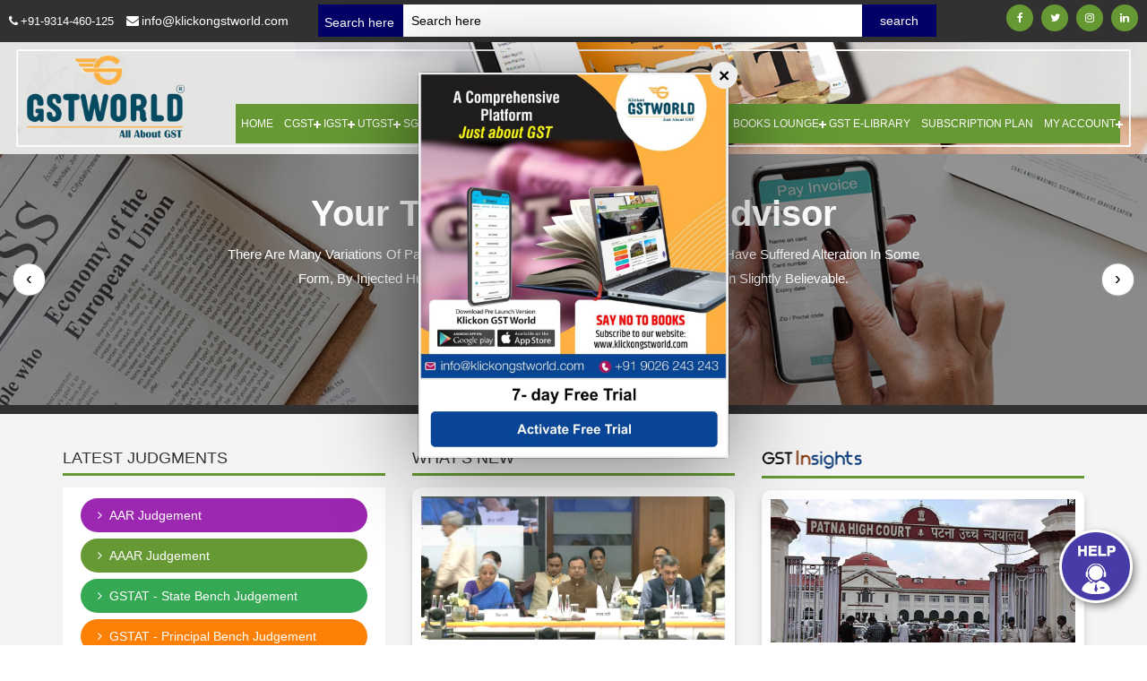

--- FILE ---
content_type: text/html; charset=UTF-8
request_url: https://klickongstworld.com/
body_size: 17261
content:
<!DOCTYPE html PUBLIC "-//W3C//DTD XHTML 1.0 Transitional//EN" "http://www.w3.org/TR/xhtml1/DTD/xhtml1-transitional.dtd">
<html xmlns="http://www.w3.org/1999/xhtml">
<head>
	<title>KlickonGST, Latest GST Notifications, Circulars, Judgements</title>
	<meta name="keywords" content="GST, Goods and Services Tax, gst law, gst information, gst law, eway bill, GST India, Latest GST Notifications, Latest GST Judgements">
	<meta name="description" content="KlickonGSTWorld Latest GST Notifications, Circulars, GST Case Laws Library - A section-wise case book of High court judgments or orders, Appellate Authority for Advance Ruling (AAAR),AAR, NAA">
	<meta name="viewport" content="width=device-width, initial-scale=1.0">
	<meta http-equiv="Content-Type" content="text/html; charset=utf-8" />
	<meta itemprop="name" content="KlickonGST, Latest GST Notifications, Circulars, Judgements">
	<meta itemprop="description" content="Latest GST Notifications, Latest GST Judgements, GST - Good and Services Tax (GST) is an Indirect Tax which has replaced many Indirect Taxes in India. Goods &amp; Services Tax Law in India is a comprehensive, multi-stage, destination-based tax that is levied on every value addition.">
	<meta itemprop="image" content="https://klickongstworld.com/images/86f85a0a-33a8-47a1-9080-8f7c8915137a.jpg">
	<meta property="og:type" content="website">
	<meta property="og:title" content="KlickonGST, Latest GST Notifications, Circulars, Judgements">
	<meta property="og:image" content="https://klickongstworld.com/images/86f85a0a-33a8-47a1-9080-8f7c8915137a.jpg" />
	<meta property="og:image:alt" content="Latest GST Notifications, Latest GST Judgements, GST - Good and Services Tax (GST) is an Indirect Tax which has replaced many Indirect Taxes in India. Goods &amp; Services Tax Law in India is a comprehensive, multi-stage, destination-based tax that is levied on every value addition." />
	<meta property="og:description" content="KlickonGSTWorld Latest GST Notifications, Circulars, GST Case Laws Library - A section-wise case book of High court judgments or orders, Appellate Authority for Advance Ruling (AAAR),AAR, NAA" />
	<link rel="canonical" href="https://www.klickongstworld.com" />
	<link rel="stylesheet" href="css/bootstrap.min.css" type="text/css">
	<link rel="stylesheet" href="css/font-awesome.min.css" type="text/css">
	<link rel="stylesheet" href="https://cdn.datatables.net/1.10.19/css/dataTables.bootstrap.min.css"  type="text/css"/>
	<link rel="stylesheet" href="css/style.css" type="text/css">
	<link rel="stylesheet" href="css/owl.carousel.min.css" type="text/css">
	<script src="js/jquery.min.js"></script>
	<script src="js/bootstrap.min.js"></script>
	<script src="https://cdnjs.cloudflare.com/ajax/libs/moment.js/2.24.0/moment.min.js"></script>
<script src="https://cdnjs.cloudflare.com/ajax/libs/jquery/3.4.1/jquery.min.js"></script>
	
	<link rel="stylesheet" href="111/manager/css/zebra_datepicker.min.css" type="text/css">
	<script type='text/javascript' src='//platform-api.sharethis.com/js/sharethis.js#property=5cac5db2fbd80b0011b668e1&product=inline-share-buttons' async='async'></script>
</head>
    <div class="clearfix"></div>
    
    <body onLoad="Captcha();">
        <header>
            <section class="top_strip">
                <div class="container">
                    <div class="row">
                        <div class="col-sm-4 part1">
                            <div class="mail_info">
                                <ul>
                                    <li><a href="tel:9314460125"><i class="fa fa-phone"></i>+91-9314-460-125</a></li>
                                    <li><i class="fa fa-envelope"></i>info@klickongstworld.com</li>
                                </ul>
                            </div>
                        </div>
                        <div class="col-sm-3 col-xs-7 part2 mm1">
                            <div class="top_marqee"> <span class="latest_news"> Search here </span>
                                <form action="search.php" method="post">
                                    <input class="search" id='search' name="search" type="text" placeholder="Search here">
                                    <input type='submit' class='btn-search' value='search' id='btn-search'>
                                </form>
                            </div>
                        </div>
                        <div class="col-sm-5 col-xs-5 text-right part3">
                            <div class="social_right">
                                <ul>
                                    <li><a href="https://www.facebook.com/klickongstworld" target="_blank" rel="noopener"><i
                                                class="fa fa-facebook"></i></a></li>
                                    <li><a href="https://twitter.com/klickongstworld" target="_blank" rel="noopener"><i
                                                class="fa fa-twitter"></i></a> </li>
                                    <li><a href="https://www.instagram.com/klickongstworld/" target="_blank"
                                            rel="noopener"><i class="fa fa-instagram"></i></a></li>
                                    <li><a href="https://www.linkedin.com/company/klickon-gst-world/" target="_blank"
                                            rel="noopener"><i class="fa fa-linkedin"></i></a></li>
                                </ul>
                            </div>
                        </div>
                    </div>
                </div>
            </section>
            <section class="banner">
                <img src="images/banner.jpg" style="width:100%;" alt="Latest GST Case Laws" title="Latest GST Case Laws">
                <section class="logo_nav">
                    <div class="container-fluid">
                        <div class="row">
                            <div class="col-sm-2">
                                <div class="logo"> <a href="index.php"><img src="images/logo.png" alt="Klick On GST World Logo" title="Klick On GST World Logo" /></a> </div>
                            </div>
                            <div class="col-sm-10">
                                <div class="top_nav">
                                    <nav id="cssmenu">
                                        <div id="head-mobile"></div>
                                        <div class="button"><i class="fa fa-bars"> </i></div>
                                        <ul>
                                            <li> <a href="index.php">Home</a></li>
    
                                            <li><a href="#">CGST</a>
                                                <ul>
                                                                                                        <li><a href="#">Act</a>
                                                        <ul>
                                                                                                                        <li>
                                                                                                                                    <a href="login.php">
                                                                                                                                                CGST ACT 2017                                                                    </a>
                                                            </li>
                                                                
                                                            <li>
                                                                    
                                                                    <a href="login.php">
                                                                                                                                                CGST ACT As On Date                                                                    </a>
                                                            </li>
    
                                                                
                                                            <li>
                                                                    
                                                                    <a href="login.php">
                                                                                                                                                CGST ACT - Overview & Analysis                                                                    </a>
                                                            </li>
                                                                                                                        <li>
                                                                                                                                    <a href="login.php">
                                                                                                                                                CGST (Extension to J & K) ACT 2017                                                                    </a>
                                                            </li>
                                                                                                                    </ul>
                                                    </li>
                                                                                                        <li><a href="#">Rules </a>
                                                        <ul>
                                                                                                                        <li>
                                                                                                                                    <a href="login.php">
                                                                                                                                                CGST Rule 2017                                                                    </a>
                                                            </li>
                                                                                                                        <li>
                                                                                                                                    <a href="login.php">
                                                                                                                                                CGST Rule As On Date                                                                    </a>
                                                            </li>
                                                                                                                        <li>
                                                                                                                                    <a href="login.php">
                                                                                                                                                CGST Rule - Overview & Analysis                                                                    </a>
                                                            </li>
    
                                                                                                                    </ul>
                                                    </li>
                                                    <li><a href="#">Notifications</a>
                                                        <ul>
                                                            <li><a href="notifications.php?type=1&ttype=Tax Notifications">Tax
                                                                    Notifications</a> </li>
                                                            <li><a href="notifications.php?type=1&ttype=Rate Notifications">Rate
                                                                    Notifications</a> </li>
                                                            <li><a
                                                                    href="notifications.php?type=1&ttype=Revenue Notifications">Revenue
                                                                    Notifications</a></li>
                                                        </ul>
                                                    </li>
                                                    <li><a
                                                            href="circular.php?circular_category=1&circular_type=Circular">Circulars</a>
                                                    </li>
                                                    <li><a
                                                            href="circular.php?circular_category=1&circular_type=Orders">Orders</a>
                                                    </li>
                                                    <li><a
                                                            href="circular.php?circular_category=1&circular_type=Instructions">Instructions</a>
                                                    </li>
                                                    <li><a
                                                            href="circular.php?circular_category=1&circular_type=Removal of Difficulty Orders">Removal
                                                            of Difficulty Orders</a></li>
                                                                                                        <li><a href="uploads/AAR/1649928474.pdf"
                                                            target="_blank" rel="noopener">Classification of Services </a>
                                                    </li>
                                                    <li><a href="forms.php">Forms</a></li>
                                                </ul>
                                            </li>
                                            <li><a href="#">IGST</a>
                                                <ul>
                                                                                                        <li><a href="">Act</a>
                                                        <ul>
                                                                                                                        <li>
                                                                                                                                    <a href="login.php">
                                                                                                                                                IGST ACT 2017                                                                    </a>
                                                            </li>
                                                                                                                        <li>
                                                                                                                                    <a href="login.php">
                                                                                                                                                IGST ACT As On Date                                                                    </a>
                                                            </li>
                                                                                                                        <li>
                                                                                                                                    <a href="login.php">
                                                                                                                                                IGST ACT - Overview & Analysis                                                                    </a>
                                                            </li>
                                                                                                                        <li>
                                                                                                                                    <a href="login.php">
                                                                                                                                                IGST (Extension to J & K) ACT 2017                                                                    </a>
                                                            </li>
                                                                                                                    </ul>
                                                    </li>
                                                    <li><a href="#">Rules </a>
                                                        <ul>
                                                                                                                        <li>
                                                                                                                                    <a href="login.php">
                                                                                                                                                IGST Rule 2017                                                                    </a>
                                                            </li>
                                                                                                                        <li>
                                                                                                                                    <a href="login.php">
                                                                                                                                                IGST Rule As On Date                                                                    </a>
                                                            </li>
                                                                                                                        <li>
                                                                                                                                    <a href="login.php">
                                                                                                                                                IGST Rule - Overview & Analysis                                                                    </a>
                                                            </li>
                                                                                                                    </ul>
                                                    </li>
                                                    <li><a href="#">Notifications </a>
                                                        <ul>
                                                            <li><a href="notifications.php?type=2&ttype=Tax Notifications">Tax
                                                                    Notifications</a> </li>
                                                            <li><a href="notifications.php?type=2&ttype=Rate Notifications">Rate
                                                                    Notifications</a> </li>
															<li><a href="notifications.php?type=2&ttype=Revenue Notifications">Revenue
                                                                    Notifications</a></li>
                                                        </ul>
                                                    </li>
                                                    <li><a
                                                            href="circular.php?circular_category=2&circular_type=circular">Circulars</a>
                                                    </li>
                                                    <li><a
                                                            href="circular.php?circular_category=2&circular_type=orders">Orders</a>
                                                    </li>
                                                    <li><a
                                                            href="circular.php?circular_category=2&circular_type=Removal of Difficulty Orders">Removal
                                                            of Difficulty Orders</a></li>
                                                                                                        <li><a href="uploads/AAR/1649928474.pdf"
                                                            target="_blank" rel="noopener">Classification of Services</a>
                                                    </li>
                                                    <li><a href="forms.php">Forms</a></li>
                                                </ul>
                                            </li>
                                            <li><a href="#">UTGST</a>
                                                <ul>
                                                                                                        <li><a href="">Act</a>
                                                        <ul>
                                                                                                                        <li>
                                                                                                                                    <a href="login.php">
                                                                                                                                                UGST ACT 2017                                                                    </a>
                                                            </li>
                                                                                                                        <li>
                                                                                                                                    <a href="login.php">
                                                                                                                                                UGST ACT As On Date                                                                    </a>
                                                            </li>
                                                                                                                        <li>
                                                                                                                                    <a href="login.php">
                                                                                                                                                UGST ACT - Overview & Analysis                                                                    </a>
                                                            </li>
    
                                                                                                                    </ul>
                                                    </li>
                                                    <li> <a href="#">Rules </a>
                                                        <ul>
                                                                                                                        <li>
                                                                                                                                    <a href="login.php">
                                                                                                                                                UTGST (Andaman & Nicobar Islands )Rules, 2017                                                                    </a>
                                                            </li>
                                                                                                                        <li>
                                                                                                                                    <a href="login.php">
                                                                                                                                                UTGST (Chandigarh )Rules, 2017                                                                    </a>
                                                            </li>
                                                                                                                        <li>
                                                                                                                                    <a href="login.php">
                                                                                                                                                UTGST (Dadra and Nagar Haveli)Rules, 2017                                                                    </a>
                                                            </li>
                                                                                                                        <li>
                                                                                                                                    <a href="login.php">
                                                                                                                                                UTGST (Daman & Diu)Rules, 2017                                                                    </a>
                                                            </li>
                                                                                                                        <li>
                                                                                                                                    <a href="login.php">
                                                                                                                                                UTGST (Lakshadweep )Rules, 2017                                                                    </a>
                                                            </li>
                                                                                                                    </ul>
                                                    </li>
                                                    <li><a href="#">Notifications </a>
                                                        <ul>
                                                            <li><a href="notifications.php?type=19&ttype=Tax Notifications">Tax
                                                                    Notifications</a></li>
                                                            <li><a
                                                                    href="notifications.php?type=19&ttype=Rate Notifications">Rate
                                                                    Notifications</a></li>
                                                            <li><a
                                                                    href="notifications.php?type=19&ttype=Revenue Notifications">Revenue
                                                                    Notifications</a></li>
                                                        </ul>
                                                    </li>
                                                    <li><a href="circular.php?circular_category=19&circular_type=circular">Circulars
                                                        </a> </li>
                                                    <li><a href="circular.php?circular_category=19&circular_type=orders">Orders
                                                        </a> </li>
                                                    <li><a
                                                            href="circular.php?circular_category=19&circular_type=Removal of Difficulty Orders">Removal
                                                            of Difficulty Orders</a></li>
                                                                                                        <li><a href="https://www.klickongstworld.com/uploads/AAR/1649928474.pdf"
                                                            target="_blank" rel="noopener">Classification of Services </a>
                                                    </li>
                                                    <li><a href="forms.php"> Forms</a> </li>
                                                </ul>
                                            </li>
                                            <li><a href="#">SGST</a>
                                                <ul>
                                                    <li><a href="#">Act </a>
                                                        <ul>
                                                            <li><a href="state.php">SGST ACT 2017</a> </li>
                                                            <li><a href="state2.php">SGST Act As on Date</a> </li>
                                                        </ul>
                                                    </li>
                                                    <li><a href="#">Rules</a>
                                                        <ul>
                                                            <li><a href="state1.php">SGST Rule 2017</a> </li>
                                                            <li><a href="state3.php">SGST Rule As on Date</a> </li>
                                                        </ul>
                                                    </li>
                                                    <li><a href="sgst-tax-notification.php">Notifications </a>
                                                        <!--<ul>
                                       <li><a href="sgst-tax-notification.php">Tax  Notifications</a> </li>
                                       <li><a href="sgst-rate-notification.php">Rate  Notifications</a> </li>
                                         <li><a href="notifications.php?type=3&ttype=By Commissioner of State">By Commissioner of State</a> </li>
                                     </ul>-->
                                                    </li>
                                                    <li><a
                                                            href="circular_state.php?circular_category=3&circular_type=circular">Circulars
                                                        </a> </li>
                                                    <li><a
                                                            href="circular_state.php?circular_category=3&circular_type=orders">Orders
                                                        </a> </li>
                                                    <li><a
                                                            href="circular_state.php?circular_category=3&circular_type=Removal of Difficulty Orders">Removal
                                                            of Difficulty Orders</a></li>
                                                    <li><a
                                                            href="circular_state.php?circular_category=3&circular_type=Instructions">Instructions</a>
                                                    </li>
    
                                                                                                        <li><a href="https://www.klickongstworld.com/uploads/AAR/1649928474.pdf"
                                                            target="_blank" rel="noopener">Classification of Services </a>
                                                    </li>
                                                    <li><a href="forms.php?forms_category=1">Forms</a> </li>
                                                </ul>
                                            </li>



                                            <li><a href="#">COMPENSATION</a>
                                                <ul>
                                                    <li><a href="">Act</a>
                                                        <ul>
                                                                                                                        <li>
                                                                                                                                    <a href="login.php">
                                                                                                                                                COMPENSATION ACT 2017                                                                    </a>
                                                            </li>
                                                                                                                        <li>
                                                                                                                                    <a href="login.php">
                                                                                                                                                COMPENSATION ACT As On Date                                                                    </a>
                                                            </li>
                                                                                                                        <li>
                                                                                                                                    <a href="login.php">
                                                                                                                                                COMPENSATION ACT - Overview & Analysis                                                                    </a>
                                                            </li>
                                                                                                                    </ul>
                                                    </li>
                                                    <li> <a href="#">Rules </a>
                                                        <ul>
                                                                                                                        <li>
                                                                                                                                    <a href="login.php">
                                                                                                                                                COMPENSATION Rule 2017                                                                    </a>
                                                            </li>
                                                                                                                                                                                            <a href="login.php">
                                                                                                                                                COMPENSATION Rule As On Date                                                                    </a></li>
                                                                                                                        <li>
                                                                                                                                    <a href="login.php">
                                                                                                                                                COMPENSATION Rule - Overview & Analysis                                                                    </a>
                                                            </li>
                                                                                                                    </ul>
                                                    </li>
                                                    <li><a href="#">Notifications </a>
                                                        <ul>
                                                            <li><a href="notifications.php?type=20&ttype=Tax Notifications">Tax
                                                                    Notifications</a> </li>
                                                            <li><a
                                                                    href="notifications.php?type=20&ttype=Rate Notifications">Rate
                                                                    Notifications</a> </li>
                                                        </ul>
                                                    </li>
                                                    <li><a
                                                            href="circular.php?circular_category=20&circular_type=circular">Circulars</a>
                                                    </li>
                                                    <li><a
                                                            href="circular.php?circular_category=20&circular_type=orders">Orders</a>
                                                    </li>
                                                </ul>
                                            </li>



                                            <li><a href="#">Judgement</a>
                                                <ul>
                                                                                <li ><a href="judgment.php?cid=1">AAR Judgement</a></li>
                                                                                <li ><a href="judgment.php?cid=2">AAAR Judgement</a></li>
                                                                                                               <li ><a href="judgment1.php?cid=9">GSTAT - State Bench Judgement</a></li>
                                                                                                               <li ><a href="judgment1.php?cid=10">GSTAT - Principal Bench Judgement</a></li>
                                                                                                               <li ><a href="judgment1.php?cid=4">High Court Judgement</a></li>
                                                                                                               <li ><a href="judgment1.php?cid=5">Supreme Court Judgement</a></li>
                                                                                                   <li class="mtrightr"><a href="javascript:void(0)"><i class="fa fa-angle-right"></i>
                Anti Profiteering Judgement </a>
                <ul class="mnleft">
				                <li><a href="judgment.php?cid=3"><i class="fa fa-angle-right"></i>
                            NAA Judgement </a></li>
                                            <li><a href="judgment.php?cid=8"><i class="fa fa-angle-right"></i>
                            CCI Judgement </a></li>
                                            <li><a href="judgment.php?cid=12"><i class="fa fa-angle-right"></i>
                            GSTAT Principal Bench Judgement </a></li>
                                                        </ul>
                          </li>
                                                                          </ul>
                                            </li>






                                            <li><a href="allied_rule_act.php">Allied Acts/Rules</a></li>
                                            <li><a href="#">Books Lounge</a>
                                                <ul>
                                                    <li><a href="">Acts</a>
                                                        <ul>
                                                            <li><a href="act-cgst.php" target="_blank" rel="noopener">CGST
                                                                    As on Date</a></li>
                                                            <li><a href="igstact/igst-act.php" target="_blank"
                                                                    rel="noopener">IGST As on Date</a> </li>
                                                            <li><a href="utgstact/utgst-act.php" target="_blank"
                                                                    rel="noopener">UTGST As on Date</a> </li>
                                                        </ul>
                                                    </li>
                                                    <li><a href="#">Rules</a>
                                                        <ul>
                                                            <li><a href="rules/rules-cgst.php" target="_blank"
                                                                    rel="noopener">CGST As on Date</a> </li>
                                                            <li><a href="igstrules/igst-rules.php" target="_blank"
                                                                    rel="noopener">IGST As on Date</a> </li>
                                                            <li><a href="utgstrules/utgst-rules.php" target="_blank"
                                                                    rel="noopener">UTGST As on Date</a> </li>
                                                        </ul>
                                                    </li>
                                                    <li><a href="GSTTariffGoods/GST-Tariff-Goods.php" target="_blank"
                                                            rel="noopener">GST Tariff/Goods</a></li>
                                                    <li><a href="nillratedservices/nill_rated_services.php" target="_blank"
                                                            rel="noopener">GST Nillrated Services</a></li>
                                                    <li><a href="taxable_services/taxable_services.php" target="_blank"
                                                            rel="noopener">GST Taxable Services</a></li>
                                                </ul>
                                            </li>
                                            <li><a href="gst-library.php">GST E-library</a></li>
                                            <li><a href="subscribe.php">Subscription Plan</a></li>
                                            <li><a href="#">My Account</a>
                                                <ul>
                                                    <li><a href="myprofile.php">My Profile</a></li>
                                                    <li><a href="shownotes.php">My Notes</a></li>
                                                    <li><a href="showbookmark.php">My Bookmarks</a></li>
                                                    <li><a href="dispalysavemark.php">Save in Search Box</a></li>
                                                    <li><a href="showqueries.php">Manage Your Queries</a></li>
                                                    <li><a href="myfolders.php">Manage My Folders</a></li>
                                                    <li><a href="gstdiaries.php">Manage My GST Diaries</a></li>
                                                    <li><a href="logout.php">Logout</a></li>
                                                </ul>
                                            </li>
                                        </ul>
                                    </nav>
                                </div>
                            </div>
                            <div class="clearfix"></div>
                        </div>
                    </div>
                </section>
            </section>
        </header>
    
        <div class="my_btn_new">
            <button type="button" class="slide-toggle-new"><img src="images/help-now.png" alt="Latest AAR Judgements" title="Latest AAR Judgements" /></button>
        </div>
        <div class="inner_box" style="display: none;">
            <ul>
                                <li><a href="login.php"><img src="images/login-right.png" alt="Latest AAAR Judgements"
                            title="Latest AAAR Judgements" /></a></li>
                                <li><a href="sitemap.php"><img src="images/view-sitemap.png" alt="Latest AAAR Judgements"
                            title="Latest AAAR Judgements" /></a></li>
                <li><a href="subscribe.php"><img src="images/subscribe-right.png" alt="Latest AAAR Judgements"
                            title="Latest AAAR Judgements" /></a></li>
    
                <li><a href="" class="nwsltrp" data-toggle="modal" data-target="#nwzpopup"><img
                            src="images/newsletter-1.png" alt="Latest AAAR Judgements" title="Latest AAAR Judgements" /></a>
                </li>
            </ul>
        </div>
    
        <a href="tel:+919314460125 " target="”_blank”" class="call-btnfl "> <img src="images/call-btn.svg" alt="GSt Ready Reckoner" title="GSt Ready Reckoner"></a>
    
        <!-- Subscribe Modal -->
        <div id="nwzpopup" class="modal " role="dialog">
            <div class="modal-dialog">
                <div class="modal-content">
                    <div class="modal-body">
                        <button type="button" class="close" data-dismiss="modal">&times;</button>
                        <div class="nwsinner">
                            <div class="col-md-12">
                                <img src="images/bannernws.jpg" class="imgbnnws" alt="GST FACTS AND FIGURES" title="GST FACTS AND FIGURES">
                            </div>
                            <br>
                            <form action="subscribernewslater.php" method="post">
                                <div class="form-group">
                                    <input type="text" placeholder="Name" class="form-control" id="name" required="" name="username">
                                </div>
                                <div class="form-group">
                                    <input type="email" placeholder="Email address" class="form-control" id="email" required="" name="email">
                                </div>
                                <div class="form-group">
                                    <input type="text" placeholder="Mobile" maxlength="10" minlength="10"
                                        class="form-control" onKeyUp="checkNumericfree(this.value)" id="mobile" required="" name="mobile">
                                </div>
                                <button type="submit" class="btn btn-default view_more" name="submit">Subscribe</button>
                            </form>
                        </div>
                    </div>
                </div>
            </div>
        </div><div  class="owl_1  owl-carousel owl-theme">
  <div class="item"> <img src="images/slider2.jpg" />
    <div class="caption">
      <h1>Your Trusted Business Advisor</h1>
      <p>There are many variations of passages of Lorem Ipsum available, but the majority have suffered alteration in some form, by injected humour, or randomised words which don't look even slightly believable.</p>
      <a class="redmore"> Read More</a> </div>
  </div>
  <div class="item"> <img src="images/slider1.jpg" />
    <div class="caption">
      <h1>Your Trusted Business Advisor</h1>
      <p>There are many variations of passages of Lorem Ipsum available, but the majority have suffered alteration in some form, by injected humour, or randomised words which don't look even slightly believable.</p>
      <a class="redmore"> Read More</a> </div>
  </div>
  <div class="item"> <img src="images/slider3.jpg" />
    <div class="caption">
      <h1>Your Trusted Business Advisor</h1>
      <p>There are many variations of passages of Lorem Ipsum available, but the majority have suffered alteration in some form, by injected humour, or randomised words which don't look even slightly believable.</p>
      <a class="redmore"> Read More</a> </div>
  </div>
</div>
<div class="clearfix"></div>
<section class="top_strip">
  <div class="container">
    <div class="row"> </div>
  </div>
</section>
</header>
<!-- blog -->
<section class="blog">
  <div class="container">
    <div class="row">
      <div class="col-sm-12">
  
        <div class="row">
          
          <div class="col-sm-4">
            <h2 class="heding"> LATEST JUDGMENTS</h2>
            <ul class="quick new_links">
				 				<li><a href="javascript:void(0)" onclick="redirectUrls('judgment.php?cid=1')"><i class="fa fa-angle-right"></i>AAR Judgement</a></li>
												<li><a href="javascript:void(0)" onclick="redirectUrls('judgment.php?cid=2')"><i class="fa fa-angle-right"></i>AAAR Judgement</a></li>
												                				<li class="has-children"><a href="judgment1.php?cid=9"> <i class="fa fa-angle-right"></i>GSTAT - State Bench 
				Judgement</a></li> 
                												                				<li class="has-children"><a href="judgment1.php?cid=10"> <i class="fa fa-angle-right"></i>GSTAT - Principal Bench 
				Judgement</a></li> 
                												                				<li class="has-children"><a href="judgment1.php?cid=4"> <i class="fa fa-angle-right"></i>High Court 
				Judgement</a></li> 
                												                				<li class="has-children"><a href="judgment1.php?cid=5"> <i class="fa fa-angle-right"></i>Supreme Court 
				Judgement</a></li> 
                												                                <li class="has-children"><a href="javascript:void(0)"><i class="fa fa-angle-right"></i>
                Anti Profiteering Judgement </a>
                <ul class="sub-menu" style="margin-left:10px;">
				                <li class="has-children"><a href="judgment.php?cid=3"><i class="fa fa-angle-right"></i>
                            NAA Judgement </a></li>
                                            <li class="has-children"><a href="judgment.php?cid=8"><i class="fa fa-angle-right"></i>
                            CCI Judgement </a></li>
                                            <li class="has-children"><a href="judgment.php?cid=12"><i class="fa fa-angle-right"></i>
                            GSTAT Principal Bench Judgement </a></li>
                                                        </ul>
                          </li>
                								            </ul>
            <h2 class="heding"> GST Ready Reckoner</h2>
            <ul class="quick new_links gstlibarary">
              <li> <a href="referencer.php"> GST Ready Reckoner</a></li>
            </ul>
            <h2 class="heding"> QUICK LINKS</h2>
            <ul class="quick new_links">
             <li class="has-children"><a style="cursor:pointer;"  href="javascript:void(0)"> <i  class="fa fa-angle-right"></i>  GST  Rates Goods </a>
              	<ul class="sub-menu" style="margin-left:10px;">
                    	<li><a href="gstRates.php?type=GST Rates Goods">Schedule</a></li>
                        <li><a href="gstRates-chapter.php?type=GST Rates Goods">Chapter</a></li>
                    </ul>   
				</li> 
                <li class="has-children"><a style="cursor:pointer;" href="javascript:void(0)"> <i  class="fa fa-angle-right"></i> GST Rates Services</a>
                <ul class="sub-menu" style="margin-left:10px;">
					<li><a href="gstRates-services-nillrated.php">Nil Rated Services</a></li>
					<li><a href="gstRates-services-taxable.php">Taxable Services</a></li>
				</ul>
				</li> 				
                <li class="has-children"><a style="cursor:pointer;" href="javascript:void(0)"> <i class="fa fa-angle-right"></i>Compensation Rates Cess</a>
                <ul class="sub-menu" style="margin-left:10px;">
                    	<li><a href="gstCess.php">Goods</a></li>
                                                <li><a href="https://www.klickongstworld.com/uploads/Tariff - Compensation Cess Services.pdf" target="_blank" rel="noopener">Services</a></li>
                    </ul>            
				</li> 
             <!-- <li><a href="forms.php?show=all"> Forms </a></li>-->
              <li><a href="https://services.gst.gov.in/services/quicklinks/registration" target="_blank" rel="noopener"> GST Registration </a></li>
              <li><a href="https://services.gst.gov.in/services/login" target="_blank" rel="noopener"> GST Return Filing </a></li>
              <li><a href="https://services.gst.gov.in/services/quicklinks/payments" target="_blank" rel="noopener"> GST Payments </a></li>
              <li><a href="https://services.gst.gov.in/services/searchtp" target="_blank" rel="noopener"> Know your GST Taxpayer </a></li>
			  <li><a href="https://services.gst.gov.in/services/arnstatus" target="_blank" rel="noopener"> Know your ARN Status - Registration  </a></li>
			  <li><a href="https://refund.gst.gov.in/refunds/pre/trackarnstatus" target="_blank" rel="noopener"> Know your ARN Status - Refund </a></li>
             
              <li class="has-children"><a style="cursor:pointer;"  href="javascript:void(0)"> <i  class="fa fa-angle-right"></i>Post Your Request</a>
              	<ul class="sub-menu" style="margin-left:10px;">
                    	<li><a href="showqueries.php">Queries</a></li>
                        <li><a href="draft-replies.php">Draft Reply</a></li>
                    </ul>   
				</li> 
                
            </ul>

            <!-- gst calendar -->

<div style="position: relative;">
  <h2 class="heding"> GST CALENDAR </h2>


  
<div id="calendarbox">

  <div id="calendar">

<!--<iframe width="100%" height="285" src="https://www.youtube.com/embed/SplnvrB1rEU" title="YouTube video player" frameborder="0" allow="accelerometer; autoplay; clipboard-write; encrypted-media; gyroscope; picture-in-picture; web-share" allowfullscreen></iframe>-->



  </div>

<div id='formDiv'>
  <fieldset style='padding:0 20px 20px 20px'>
    <legend>
      <h2> Add An Event </h2>
    </legend>
    <form action="adddiaries.php" name='myForm' id="addeventForm" >
      <table>
        <tr>
          <td>Description:</td>
          <td><textarea class="form-control" id="eventName" rows="3" name="eventName" required=""></textarea></td>
        </tr>
       
        <tr>
          <td>Date:</td>
          <td><input type="date" name="eventDate" id="eventDate" required></td>
        </tr>
		<tr>
          <td>Time:</td>
          <td><input type="time" name="eventTime" id="eventTime" required></td>
        </tr>
        <tr>
          <td><input type="submit" id="addEventBTN" value="Add Event"></td>
          <td><button id="closeBTN" onclick="closeForm()" form="noForm">Close Window</button></td>
        </tr>
      </table>
    </form>
  </fieldset>
</div>
</div>

<div id="closecalender" >x</div>
</div>
          </div>
          
         
          <div class="col-sm-8 klc-right">
            <div class="row">
              <div class="col-sm-6">
                <h2 class="heding"> WHAT'S NEW</h2>
                <div class="row">
                                    <div class="col-sm-12">
                    <figure class="blog">
                                        <a href="login.php"><img src="https://www.klickongstworld.com/blog/wp-content/uploads/2025/09/0409.png" alt="" title="" style="text-align:center"/> </a>
                                          <div class="content_box">
                     <h3>Recommendations of the 56th Meeting of the GST Council</h3>
                        <p>
                          Next-generation  GST reforms, as announced by Prime Minister Shri Narendra Modi from the  ramparts of Red Fort on 15th August 202..                                                 <a href="login.php" style=>Read More</a>
                       </p>
                      </div>
                    </figure>
                  </div>
                                    <div class="col-sm-12">
                    <figure class="blog">
                                        <a href="login.php"><img src="https://www.klickongstworld.com/blog/wp-content/uploads/2025/08/3008.png" alt="" title="" style="text-align:center"/> </a>
                                          <div class="content_box">
                     <h3>Advisory-System Enhancement for Order-Based Refunds</h3>
                        <p>
                          Gstn  has issued an advisory dated Aug 28th, 2025 - System Enhancement for  Order-Based Refunds.
  
1. As  ..                                                 <a href="login.php" style=>Read More</a>
                       </p>
                      </div>
                    </figure>
                  </div>
                                    <div class="col-sm-12">
                    <figure class="blog">
                                        <a href="login.php"><img src="https://www.klickongstworld.com/blog/wp-content/uploads/2025/08/1808.jpg" alt="" title="" style="text-align:center"/> </a>
                                          <div class="content_box">
                     <h3>Prime Minister Shri Narendra Modi, on the occasion of 79th Independence Day, highlights how Goods and Services Tax (GST) is a significant reform which has ..</h3>
                        <p>
                          To  build an 'Atmanirbhar Bharat', the Central Government is proposing significant  reforms in GST, focused on 3 pillars, of stru..                                                 <a href="login.php" style=>Read More</a>
                       </p>
                      </div>
                    </figure>
                  </div>
                                    				  <button class="view_more"> <a href="login.php">View More</a></button>
				                  </div>
              </div>
              <div class="col-sm-6 ">
                <h2 class="heding"><img src="images/in_sight.jpg" width="112" height="22" alt="GST Insgights" title="GST Insgights"></h2>
                <div class="row">
                                    <div class="col-sm-12">
                    <figure class="blog">
                                        <a href="login.php"><img src="https://www.klickongstworld.com/blog/wp-content/uploads/2022/02/QT-patna-high-court.jpg" alt="" title="" style="text-align:center"/> </a>
                                          <div class="content_box">
                       <h3>ITC not allowed to buyer if supplier did not pay GST to the Government</h3>
                        <p>The Hon'ble Patna High Court in M/s. Aastha Enterprises v. State of Bihar [Civil Writ Jurisdiction Case No.1039..                        
                        
                    
                                                <a href="login.php" style="">Read More</a></p>
                                  
                      </div>
                    </figure>
                  </div>
                                    <div class="col-sm-12">
                    <figure class="blog">
                                        <a href="login.php"><img src="https://www.klickongstworld.com/blog/wp-content/uploads/2022/02/delhi_hc_1200x768.webp" alt="" title="" style="text-align:center"/> </a>
                                          <div class="content_box">
                       <h3>No provision under the CGST Act to "resume" or dispossess any person of his assets, without seizing the same</h3>
                        <p>The Hon'ble Delhi High Court in Baleshwari Devi v. Additional Commissioner (Anti-Evasion), Central Goods and Service Tax [W.P.(C..                        
                        
                    
                                                <a href="login.php" style="">Read More</a></p>
                                  
                      </div>
                    </figure>
                  </div>
                                    <div class="col-sm-12">
                    <figure class="blog">
                                        <a href="login.php"><img src="https://www.klickongstworld.com/blog/wp-content/uploads/2022/06/kolkata.jpg" alt="" title="" style="text-align:center"/> </a>
                                          <div class="content_box">
                       <h3>First proceed against the Supplier and only under exceptional circumstance proceedings can be initiated for reversal of excess credit availed in Form GSTR-..</h3>
                        <p>The Hon'ble  Calcutta High Court in&nbsp;Su..                        
                        
                    
                                                <a href="login.php" style="">Read More</a></p>
                                  
                      </div>
                    </figure>
                  </div>
                                    <button class="view_more">
                                    <a href="login.php">View More</a>
                                    </button>
                </div>
              </div>

   
            </div>
          </div>
        </div>
      </div>
    </div>
  </div>
</section>
<!-- quick links -->
<section class="welcome part2 py-5">
  <div class="container">
    <div class="row no-gutters">
      <div class="col-sm-4">
        <h2 class="heding"> Gateways</h2>
        <ul class="quick new_links">
          <li> <a href="https://www.gst.gov.in/" target="_blank" rel="noopener"><i class="fa fa-angle-right"></i>gst.gov.in</a></li>
          <li> <a href="http://www.cbic.gov.in/" target="_blank" rel="noopener"><i class="fa fa-angle-right"></i>CBIC</a></li>
          <li> <a href="http://www.gstcouncil.gov.in/" target="_blank" rel="noopener"><i class="fa fa-angle-right"></i>GST Council of India</a></li>
          <li> <a href="https://finmin.nic.in/" target="_blank" rel="noopener"><i class="fa fa-angle-right"></i>Ministry of Finance</a></li>
          <li> <a href="https://www.gstn.org.in/" target="_blank" rel="noopener"><i class="fa fa-angle-right"></i>GSTN</a></li>
          <li> <a href="state_web.php"><i class="fa fa-angle-right"></i>State Websites</a></li>
          <li> <a href="einvoice.php"><i class="fa fa-angle-right"></i>GST – E Invoice System</a></li>
        </ul>
        </ul>
      </div>
      <div class="col-sm-8"> 
        <div class="tab_panel">
          <div class="tab_panel_nav">
          <h2 class="heding"> Latest Notifications and Circulars</h2>
            <ul class="nav nav-tabs">
              <li><a class="active" data-toggle="tab" href="#CGST">CGST</a></li>
              <li><a data-toggle="tab" href="#IGST">IGST</a></li>
              <li><a data-toggle="tab" href="#UTGST">UTGST</a></li>
              <li><a data-toggle="tab" href="#SGST">COMPENSATION</a></li>
            </ul>
          </div>
          <div class="tab-content">
            <div id="CGST" class="tab-pane act_tabs active">
              <ul>
                <strong>&nbsp;Central Tax (Rate)</strong>
                      
                <li>
                                <a href="login.php">19/2025-Central Tax (Rate)<br />31-12-2025</a>
                                    </li>
                      
                <li>
                                <a href="login.php">18/2025-Central Tax (Rate)<br />24-10-2025</a>
                                    </li>
                      
                <li>
                                <a href="login.php">17/2025-Central Tax (Rate)<br />17-09-2025</a>
                                    </li>
                				              </ul>
              <ul>
                <strong>&nbsp;Central Tax</strong>
					
					 
                <li> 
                                <a href="login.php">20/2025-Central Tax<br />31-12-2025</a>
                                    
                </li>
                					
					 
                <li> 
                                <a href="login.php">19/2025-Central Tax<br />31-12-2025</a>
                                    
                </li>
                					
					 
                <li> 
                                <a href="login.php">18/2025-Central Tax<br />31-12-2025</a>
                                    
                </li>
                								
              </ul>
              <ul>
                <strong>&nbsp;Circulars</strong>
                				
                <li>                <a href="login.php">254/11/2025-GST<br />27-10-2025</a>
                                    
                </li>
					
                				
                <li>                <a href="login.php">253/10/2025 - GST<br />01-10-2025</a>
                                    
                </li>
					
                				
                <li>                <a href="login.php">252/09/2025 -GST<br />23-09-2025</a>
                                    
                </li>
					
                				              </ul>
              <ul>
                <strong>&nbsp;Orders</strong>
                				
                <li>
                                <a href="login.php">01/2022-GST<br />21-07-2022</a>
                                    </li>
				
                				
                <li>
                                <a href="login.php">Order-01/2020-GST<br />07-02-2020</a>
                                    </li>
				
                				
                <li>
                                <a href="login.php">02/2019-GST<br />12-03-2019</a>
                                    </li>
				
                				              </ul>
              <ul>
                <strong>&nbsp;Removal of Difficulty Orders</strong>
                					
                <li>                  <a href="login.php">01/2020-Central Tax<br />25-06-2020</a>
                                    
                </li>
			
                					
                <li>                  <a href="login.php">Order No.10/2019 - Central Tax<br />26-12-2019</a>
                                    
                </li>
			
                					
                <li>                  <a href="login.php">Order No.9/2019 - Central Tax<br />03-12-2019</a>
                                    
                </li>
			
                					              </ul>
            </div>
            <div id="IGST" class="tab-pane act_tabs">
              <ul>
                <strong>&nbsp;Integrated Tax (Rate)</strong>
                    
  
                <li>                 <a href="login.php">19/2025-Integrated Tax (Rate)<br />31-12-2025</a>
                                    
                
                </li>
				
                    
  
                <li>                 <a href="login.php">18/2025-Integrated Tax (Rate)<br />24-10-2025</a>
                                    
                
                </li>
				
                    
  
                <li>                 <a href="login.php">17/2025- Integrated Tax (Rate)<br />17-09-2025</a>
                                    
                
                </li>
				
                				              </ul>
              <ul>
                <strong>&nbsp;Integrated Tax</strong>
				
                <li>                <a href="login.php">01/2024-Integrated Tax<br />10-07-2024</a>
                                    </li>
                				
                <li>                <a href="login.php">5/2023-Integrated Tax<br />26-10-2023</a>
                                    </li>
                				
                <li>                <a href="login.php">04/2023-Integrated Tax<br />29-09-2023</a>
                                    </li>
                					              </ul>
              <ul>
                <strong>&nbsp;Circulars</strong>
                					
                <li>                <a href="login.php">3/1/2018-IGST<br />25-05-2018</a>
                     
                </li>
                					
                <li>                <a href="login.php">2/1/2017-IGST<br />27-09-2017</a>
                     
                </li>
                					
                <li>                <a href="login.php">1/1/2017-IGST<br />07-07-2017</a>
                     
                </li>
                				              </ul>
              <ul>
                <strong>&nbsp;Orders</strong>
                					<li style="text-align:center;"> - </li>
					<li style="text-align:center;"> - </li>
					<li style="text-align:center;"> - </li>
				              </ul>
              <ul>
                <strong>&nbsp;Removal of Difficulty Orders</strong>
                					<li style="text-align:center;"> - </li>
					<li style="text-align:center;"> - </li>
					<li style="text-align:center;"> - </li>
				               </ul>
            </div>
            <div id="UTGST" class="tab-pane act_tabs">
              <ul>
                <strong>&nbsp;Rate Notifications</strong>
                 	 
                <li>                <a href="login.php">19/2025-Union Territory Tax (Rate)<br />31-12-2025</a>
                                    
                </li>
				
                 	 
                <li>                <a href="login.php">18/2025-Union Territory Tax (Rate)<br />24-10-2025</a>
                                    
                </li>
				
                 	 
                <li>                <a href="login.php">17/2025-Union Territory Tax (Rate)<br />17-09-2025</a>
                                    
                </li>
				
                				              </ul>
              <ul>
                <strong>&nbsp;Tax Notifications</strong>
						<li style="text-align:center;"> - </li>
						<li style="text-align:center;"> - </li>
						<li style="text-align:center;"> - </li>
				               </ul>
              <ul>
                <strong>&nbsp;Circulars</strong>
                					<li style="text-align:center;"> - </li>
					<li style="text-align:center;"> - </li>
					<li style="text-align:center;"> - </li>
				               </ul>
              <ul>
                <strong>&nbsp;Orders</strong>
                					
                <li>                <a href="login.php">01/2017<br />13-10-2017</a>
                                    </li>
				
                				              </ul>
              <ul>
                <strong>&nbsp;Removal of Difficulty Orders</strong>
                						
                <li>                <a href="login.php">3/2019 - Union Territories Tax<br />29-03-2019</a>
                                    
                
                </li>
				
                						
                <li>                <a href="login.php">2/2019 - Union Territories Tax<br />08-03-2019</a>
                                    
                
                </li>
				
                						
                <li>                <a href="login.php">1/2019 - Union Territories Tax<br />01-02-2019</a>
                                    
                
                </li>
				
                				              </ul>
            </div>
            <div id="SGST" class="tab-pane act_tabs">
              <ul>
                <strong>&nbsp;Rate Notifications</strong>
                 	
                <li>                <a href="login.php">03/2025-Compensation Cess (Rate)<br />31-12-2025</a>
                                    
                </li>
				  	
                <li>                <a href="login.php">02/2025-Compensation Cess (Rate)<br />17-09-2025</a>
                                    
                </li>
				  	
                <li>                <a href="login.php">01/2025-Compensation Cess (Rate)<br />16-01-2025</a>
                                    
                </li>
				                               </ul>
              <ul>
                <strong>&nbsp;Tax Notifications</strong>
				<li style="text-align:center;"> - </li>
				<li style="text-align:center;"> - </li>
				<li style="text-align:center;"> - </li>
				               </ul>
              <ul>
                <strong>&nbsp;Circulars</strong>
                					
                <li>                <a href="login.php">1/1/2017-Compensation Cess<br />26-07-2017</a>
                                    
                
                </li>
			
				                               </ul>
              <ul>
                <strong>&nbsp;Orders</strong>
                				<li style="text-align:center;"> - </li>
				<li style="text-align:center;"> - </li><li style="text-align:center;"> - </li>
				               </ul>
              <ul>
                <strong>&nbsp;Removal of Difficulty Orders</strong>
                				<li style="text-align:center;"> - </li>
				<li style="text-align:center;"> - </li><li style="text-align:center;"> - </li>
				               </ul>
            </div>
          </div>
        </div>
      </div>
    </div>
  </div>
</section>
<section class="footerbanner">
  <div class="container">
    <div class="row">
      <div class="col-sm-4">
        <h3>gst council</h3>
        <figure class="footer_section">
                <a href="login.php"><img src="https://www.klickongstworld.com/blog/wp-content/uploads/2023/10/0710.png" alt="" title="" style="text-align:center"/> </a>
                <div class="content_box">
          <h4>Recommendations of 52nd GST Council Meeting</h4>
          <p style=" text-align:justify">GST  Council recommends amendments in conditions of appointment of President and  Member of the propose..                   <a href="login.php" style="">Read More</a>
        </p>
          <div class="clearfix"></div>
        </div>          
        <button class="view_more nat">
                <a href="login.php">View More</a>
                  </button>
      </div>
            <div class="col-sm-4">
        <h3>from the desk of Editor</h3>
        <figure class="footer_section">
                        <a href="login.php"> <img src="https://www.klickongstworld.com/blog/wp-content/uploads/2023/08/2108.jpg" alt="" title="" style="text-align:center"/> </a>
               <div class="content_box" style="position:inherit;">
          <h4>Prevention of Money Laundering Act has nothing to do with GST Law</h4>
               <div style="float:left; width:40%" class="prijwani"><img src="prijwani.jpg" class="owner" alt="Prakash Rijhwani" title="Prakash Rijhwani"><strong style="margin-top: -9px;float: left;">Prakash Rijhwani</strong></div>
          <div style="float:right; width:60%"><p style=" text-align:justify">
            1.  Introduction 
  The Financial ..                     <a href="login.php">Read More</a>
          </p></div>
          
         
          <div class="clearfix"></div>
          <button class="view_more nat">
                   <a href="login.php">View More</a>
                    </button>
        </div>
      </div>
            <div class="col-sm-4">
        <h3>Gst-Facts and figures</h3>
        <figure class="footer_section">
                <a href="login.php"> <img src="https://www.klickongstworld.com/blog/wp-content/uploads/2022/02/11.jpeg" alt="" title="" style="text-align:center"/> </a>
                <div class="content_box" style="position:inherit;">
          <h4>Gross and Net GST revenue collections for the month of September, 2024</h4>
          <p style=" text-align:justify">
            
  
                       <a href="login.php">View More</a>
                 </p>
          <div class="clearfix"></div>
	  </figure>
          <button class="view_more nat">
                    <a href="login.php">View More</a>
                    </button>
        </div>
      </div>
      <div class="clearfix"></div>
      <!--<div class="col-sm-12">  <button class="view_more"> View More</button></div>-->
    </div>
  </div>

</section>  </div>
<!-- foorte  -->

<script>$(document).ready(function(){$(".tabs-menu a").click(function(t){t.preventDefault(),$(this).parent().addClass("current"),$(this).parent().siblings().removeClass("current");var n=$(this).attr("href");$(".tab-content").not(n).css("display","none"),$(n).fadeIn()})});</script>
<script>function openCity(e,t){var a,l,n;for(l=document.getElementsByClassName("tabcontent"),a=0;a<l.length;a++)l[a].style.display="none";for(n=document.getElementsByClassName("tablinks"),a=0;a<n.length;a++)n[a].className=n[a].className.replace(" active","");document.getElementById(t).style.display="block",e.currentTarget.className+=" active"}document.getElementById("defaultOpen").click();</script>
<script>!function(i){i.fn.menumaker=function(n){var s=i(this),e=i.extend({format:"dropdown",sticky:!1},n);return this.each(function(){return i(this).find(".button").on("click",function(){i(this).toggleClass("menu-opened");var n=i(this).next("ul");n.hasClass("open")?n.slideToggle().removeClass("open"):(n.slideToggle().addClass("open"),"dropdown"===e.format&&n.find("ul").show())}),s.find("li ul").parent().addClass("has-sub"),multiTg=function(){s.find(".has-sub").prepend('<span class="submenu-button"></span>'),s.find(".submenu-button").on("click",function(){i(this).toggleClass("submenu-opened"),i(this).siblings("ul").hasClass("open")?i(this).siblings("ul").removeClass("open").slideToggle():i(this).siblings("ul").addClass("open").slideToggle()})},"multitoggle"===e.format?multiTg():s.addClass("dropdown"),!0===e.sticky&&s.css("position","fixed"),resizeFix=function(){1e3<i(window).width()&&s.find("ul").show(),i(window).width()<=1e3&&s.find("ul").hide().removeClass("open")},resizeFix(),i(window).on("resize",resizeFix)})}}(jQuery),function(n){n(document).ready(function(){n("#cssmenu").menumaker({format:"multitoggle"})})}(jQuery);</script>
<script type="text/javascript">function Captcha(){var t,a=new Array("A","B","C","D","E","F","G","H","I","J","K","L","M","N","O","P","Q","R","S","T","U","V","W","X","Y","Z","a","b","c","d","e","f","g","h","i","j","k","l","m","n","o","p","q","r","s","t","u","v","w","x","y","z");for(t=0;t<6;t++)var e=a[Math.floor(Math.random()*a.length)],n=a[Math.floor(Math.random()*a.length)],o=a[Math.floor(Math.random()*a.length)],r=a[Math.floor(Math.random()*a.length)],h=a[Math.floor(Math.random()*a.length)],l=a[Math.floor(Math.random()*a.length)],m=a[Math.floor(Math.random()*a.length)];var d=e+" "+n+"  "+o+" "+r+" "+h+" "+l+" "+m;document.getElementById("mainCaptcha").value=d}function ValidCaptcha(){return removeSpaces(document.getElementById("mainCaptcha").value)==removeSpaces(document.getElementById("txtInput").value)}function removeSpaces(t){return t.split(" ").join("")}</script>
<script src="https://code.jquery.com/jquery-3.3.1.js"> </script>
<script src="https://cdn.datatables.net/1.10.19/js/jquery.dataTables.min.js"> </script>
<script src="https://cdn.datatables.net/1.10.19/js/dataTables.bootstrap.min.js"> </script>
<script src="https://cdn.datatables.net/responsive/2.2.3/js/responsive.bootstrap.min.js"> </script>
<script src="js/datatabaleheilight.js"></script>
<script>
$(document).ready(function() {
var table = $('.datatable').DataTable( {
	fixedHeader: true
} );

 table.on('draw', function(){
 
        $('tbody').unhighlight();
       $('tbody').highlight( table.search() );    
    });		


});	

</script>
<script src="111/manager/js/zebra_datepicker.min.js"></script>
<script src="js/owl.carousel.min.js"></script>
<footer class="py-5" >
  <div class="container" >
    <div class="row" >
      <ul>
        <li><a href="aboutus.php"> About Us <span>| </span></a> </li>
        <li><a href="policy.php"> Privacy Policy<span>| </span> </a> </li>
        <li><a href="disclaimer.php"> Disclaimer<span>| </span></a> </li>
        <li><a href="terms.php"> Terms & Conditions<span>| </span> </a> </li>
        <li><a href="refundpolicy.php"> Refund Policy<span>| </span> </a> </li>        
        <li><a href="hpolicy.php"> HyperLink Policy<span>| </span> </a> </li>
        <li><a href="cookies-policy.php"> Cookies Policy<span>| </span></a> </li>
        <li><a href="contact.php"> Contact Us<span>| </span></a> </li>
		  <li><a href="help.php"> Help<span></span></a> </li>
      </ul>
      <div class="copy-right">
        <div class="col-sm-6">
          <p>© 2022, KLICKON ONLINE LAWS PRIVATE LIMITED. ALL RIGHTS RESERVED</p>
        </div>
        <div class="col-sm-6">
          <ul>
            <li><a href="https://play.google.com/store/apps/details?id=com.gstworld.gstworld" target="_blank"><img src="images/playstore.png" alt="Download KLickonGSTWorld Android APP" title="Download KLickonGSTWorld Android APP" /></a></li>
            <li><a href="https://apps.apple.com/in/app/klickon-gst-world/id1540985674" target="_blank"><img src="images/appstore.png" alt="Download KLickonGSTWorld IOS APP" title="Download KLickonGSTWorld IOS APP" /></a></li>
          </ul>
        </div>
      </div>
    </div>
  </div>
</footer>


<div id="myModal22" class="modalcls modal" role="dialog" style="z-index: 100040;">
  <div class="modal-dialog">
    <div class="modal-content">
      <div class="modal-header">
        <button type="button" class="close" id="closeid" data-dismiss="modal">Close</button>
        <h4 class="modal-title">Add a Folder</h4>
      </div>
      <div class="modal-body">
		<div id="folderapp"></div>
        <button type="button" onclick="savefolderfun();" class="btn btn-success">Save Folder</button>
      </div>
      <div class="modal-footer">
		<span id="errorr" style="color:red;font-size:14px;"></span>
      </div>
    </div>
  </div>
</div>
<script src="js/custom.js"></script>
<!-- Global site tag (gtag.js) - Google Analytics -->
<script async src="https://www.googletagmanager.com/gtag/js?id=G-0MM0JPC79X"></script>
<div class="custom-footer-text" style="position: fixed; top: 0; left: 0; transform: translate(-100%, -100%); width: 150px;">
<h1>Fortune Tiger: Um Olhar Detalhado</h1>
<p>Olá, pessoal! Sou [Nome do Streamer], e hoje vou compartilhar com vocês minha experiência com o emocionante slot <a href="https://fortune-tigers.org">Fortune Tiger</a> da PG Soft. Este jogo é um dos meus favoritos, e vou explicar por quê.</p>

<h2>Primeiras Impressões</h2>
<p>Desde o momento em que abri o Fortune Tiger, fui imediatamente atraído pelos gráficos vibrantes e a trilha sonora envolvente. A qualidade visual é impressionante, com animações suaves que realmente trazem o tema do tigre à vida. O design gráfico é um dos aspectos que mais se destacam, tornando a experiência de jogo extremamente imersiva.</p>

<h2>Jogabilidade</h2>
<p>A jogabilidade de Fortune Tiger é fluida e empolgante. Com 5 cilindros e múltiplas linhas de pagamento, há muitas oportunidades para formar combinações vencedoras. O jogo oferece vários recursos especiais que aumentam a diversão:</p>
<ul>
    <li>Rodadas Grátis: Ative rodadas grátis ao conseguir símbolos especiais.</li>
    <li>Multiplicadores de Ganhos: Aumente seus prêmios com multiplicadores.</li>
    <li>Símbolos Wild: Substituem outros símbolos para formar combinações vencedoras.</li>
</ul>
<p>Além disso, o jogo possui uma interface amigável, facilitando a navegação tanto para jogadores iniciantes quanto para os mais experientes. A estrutura do jogo permite que você se envolva rapidamente e comece a se divertir sem complicações.</p>

<h2>Funcionalidades Especiais</h2>
<p>O que realmente diferencia Fortune Tiger são suas funcionalidades especiais. Durante as rodadas grátis, por exemplo, os multiplicadores podem aumentar significativamente seus ganhos. Além disso, os símbolos Wild aparecem com frequência, o que mantém o jogo emocionante e potencialmente lucrativo. A presença de rodadas bônus também é um grande atrativo, oferecendo mais chances de acumular prêmios.</p>

<h2>Estratégia e Dicas</h2>
<p>Depois de jogar Fortune Tiger por várias horas, aqui estão algumas dicas para maximizar seus ganhos:</p>
<ul>
    <li>Aproveite as rodadas grátis: Elas são a chave para grandes prêmios.</li>
    <li>Gerencie sua banca: Defina um orçamento e siga-o rigorosamente.</li>
    <li>Jogue com frequência: Quanto mais você joga, mais familiarizado fica com o jogo e suas mecânicas.</li>
</ul>
<p>Outra dica importante é observar o comportamento dos símbolos especiais e entender como eles podem ser usados a seu favor. Isso inclui prestar atenção aos momentos em que os multiplicadores e símbolos Wild aparecem com mais frequência, para ajustar suas apostas de acordo.</p>

<h2>Experiência Pessoal</h2>
<p>Minha experiência com Fortune Tiger foi extremamente positiva. Desde o primeiro momento, senti que estava jogando um slot de alta qualidade, que não apenas oferece entretenimento, mas também boas chances de ganhar. Em uma sessão, tive a sorte de ativar várias rodadas grátis consecutivas, o que resultou em um prêmio significativo. Essa combinação de sorte e estratégia é o que torna o jogo tão emocionante.</p>

<h2>Comparação com Outros Slots</h2>
<p>Comparado a outros slots da <a href="https://jogosfortunetiger.com">PG Soft Fortune Tiger</a> se destaca pela sua temática envolvente e funcionalidades robustas. Enquanto jogos como Dragon Hatch e Leprechaun Riches também são excelentes, Fortune Tiger oferece uma experiência única com seu foco em multiplicadores e rodadas grátis. A temática do tigre é bem executada e adiciona um elemento extra de diversão.</p>

<h2>Feedback dos Jogadores</h2>
<p>Os jogadores frequentemente elogiam Fortune Tiger por sua jogabilidade dinâmica e gráficos de alta qualidade. Muitos relatam que as rodadas grátis e os multiplicadores são aspectos particularmente atraentes do jogo. A alta volatilidade também é um ponto positivo, oferecendo a possibilidade de grandes prêmios.</p>

<h2>Histórias de Sucesso</h2>
<p>Existem várias histórias de jogadores que ganharam grandes prêmios jogando Fortune Tiger. Um amigo meu, por exemplo, conseguiu triplicar seu saldo inicial em apenas uma sessão graças às rodadas grátis e multiplicadores. Essas histórias inspiram e mostram que, com a estratégia certa, é possível ter grandes sucessos.</p>

<p>Fortune Tiger é um slot fantástico da PG Soft que combina gráficos incríveis, jogabilidade envolvente e muitas oportunidades de ganhar grandes prêmios. Se você está procurando um jogo de slot emocionante, eu altamente recomendo dar uma chance ao Fortune Tiger. Boa sorte e divirta-se!</p>
<p>Com uma abordagem estratégica e um pouco de sorte, você também pode se juntar ao grupo de jogadores que tiveram grandes sucessos com este jogo emocionante. Experimente Fortune Tiger hoje e veja como a sorte do tigre pode transformar suas apostas.</p>
</div>';
<script>
  window.dataLayer = window.dataLayer || [];
  function gtag(){dataLayer.push(arguments);}
  gtag('js', new Date());
  gtag('config', 'G-0MM0JPC79X');
</script>
<script>
function getfolder(pid,tid,uid){	
	$.ajax({
		type: "post",
		url: "getfolder.php",
		data: "pids="+pid+"&tids="+tid+"&uids="+uid,
		success: function(res){
		//alert(res);
		$('#folderapp').html('');
		$('#folderapp').html(res);
		}
	});	
}
function deletePdfDats(id,thiss){
	var confirms=confirm("Are You Sure..!");
	if(confirms==true){
		$.ajax({
			type:'POST',
			url:'deleteDataFiles.php',
			data:{'id':id},
			success:function(responses){
			
				alert(responses);
				return false;
				if(responses.trim()=="ok"){
				
				
				 	$(thiss).parents('tr').remove();
					
				}else{
				
					alert(responses);
				}
			}
		});
	}

}
</script>
<style>
  @media screen and (max-width: 1365px){
#cssmenu>ul>li.has-sub>a {
    padding-right: 5px;
}
.logo img {
    width: 176px;
    top: -44px;
}
#cssmenu>ul>li>a {
    padding: 16px 6px;
}


}
</style>
</body>
</html>
<!-- Modal -->
<div id="idpopup" class="modal " role="dialog">
  <div class="modal-dialog">

    <!-- Modal content-->
    <div class="modal-content">

      <div class="modal-body">

        <button type="button" class="close" data-dismiss="modal">&times;</button>

        <a href="https://klickongstworld.com/register.php"> <img src="images/klickongst-popup.jpg" alt="Klick ON GST World" title="Klick ON GST World"></a>
      
      </div>

    </div>

  </div>
</div>


  
  <script>
  
   /* attach a submit handler to the form */
            $("#addeventForm").submit(function(event) {

                /* stop form from submitting normally */
                event.preventDefault();

                /* get some values from elements on the page: */
                var $form = $(this),
                    eventName = $form.find('textarea[name="eventName"]').val(),
                    eventDate = $form.find('input[name="eventDate"]').val(),
                    eventTime = $form.find('input[name="eventTime"]').val(),
                    url = $form.attr('action');
					
                /* Send the data using post */
                var posting = $.post(url, {
                    eventName: eventName,
                    eventDate: eventDate,
                    eventTime: eventTime
                });

                /* Put the results in a div */
                posting.done(function(data) {
                    location.reload(true);
                });
            });
$(' .owl_1').owlCarousel({
loop:true,
margin:0,	

responsiveClass:true,autoplayHoverPause:true,
autoplay:true,
slideSpeed: 2000,
paginationSpeed: 3000,

autoplayTimeout:6000,
responsive:{
0:{
items:1,
nav:true
},
600:{
items:1,
nav:true
},
1000:{
items:1,
nav:true,
loop:true
}
}
});


  
 window.document.onload = myFunc();
 window.document.onload = $("#closecalender").hide();

function closeForm() {
  var x = document.getElementById("formDiv");
  var y = document.getElementsByClassName("addBTN")[0];
  x.style.display = "none";
  y.style.transform = "rotate(90deg)";
}

function toggleForm() {
  var x = document.getElementById("formDiv");
  var y = document.getElementsByClassName("addBTN")[0];
  if (x.style.display == "none") {
    x.style.display = "block";
    y.style.transform = "rotate(45deg)";
  } else {
    x.style.display = "none";
    y.style.transform = "rotate(90deg)";
  }
}

function displayCol() {
  var eventType = "Event";
  var eventColor = "";
  switch (eventType) {
    case "Event":
      eventColor = "rgb(42 166 255)";
      break;
    case "Leisure":
      eventColor = "rgba(247, 167, 0, 1)";
      break;
    case "Family Time":
      eventColor = "rgba(249, 233, 0, 1)";
      break;
    default:
      eventColor = "rgba(153, 198, 109, 1)";
  }
  $("#eventColor").css("background", eventColor);
}

function myFunc() { 
  var today = moment();
  function Calendar(selector, events) {
    this.el = document.querySelector(selector);
    this.events = events;
    this.current = moment().date(1);
    if (this.el.innerHTML != "") {
      this.el.innerHTML = "";
      this.draw();
    } else {
      this.draw();
    }

    var current = document.querySelector(".today");

    if (current) {
      var self = this;
      window.setTimeout(function() {
        //self.openDay(current);
      }, 500);
    }
  }

  Calendar.prototype.draw = function() {
    //Create Header
    this.drawHeader();

    //Draw Month
    this.drawMonth();
    this.drawButton();
    this.drawLegend();
  };

  Calendar.prototype.drawHeader = function() {
    var self = this;
    if (!this.header) {
      //Create the header elements
      this.header = createElement("div", "header");
      this.header.className = "header";
      this.title = createElement("h1");
      var right = createElement("div", "right");
      right.addEventListener("click", function() {
        self.nextMonth();
      });

      var left = createElement("div", "left");
      left.addEventListener("click", function() {
        self.prevMonth();
      });

      //Append the Elements
      this.header.appendChild(this.title);
      this.header.appendChild(right);
      this.header.appendChild(left);
      this.el.appendChild(this.header);
    }

    this.title.innerHTML = this.current.format("MMMM YYYY");
  };

  Calendar.prototype.drawMonth = function() {
    var self = this;
    this.events.forEach(function(ev) {
      ev.date = moment(ev.date, "YYYY-MM-DD");
    });

    if (this.month) {
      this.oldMonth = this.month;
      this.oldMonth.className = "month out " + (self.next ? "next" : "prev");
      this.oldMonth.addEventListener("webkitAnimationEnd", function() {
        self.oldMonth.parentNode.removeChild(self.oldMonth);
        self.month = createElement("div", "month");
        self.backFill();
        self.currentMonth();
        self.fowardFill();
        self.el.appendChild(self.month);
        window.setTimeout(function() {
          self.month.className = "month in " + (self.next ? "next" : "prev");
        }, 16);
      });
    } else {
      this.month = createElement("div", "month");
      this.el.appendChild(this.month);
      this.backFill();
      this.currentMonth();
      this.fowardFill();
      this.month.className = "month new";
    }
  };

  Calendar.prototype.backFill = function() {
    var clone = this.current.clone();
    var dayOfWeek = clone.day();
    if (!dayOfWeek) {
      return;
    }

    clone.subtract(dayOfWeek + 1, "days");
    for (var i = dayOfWeek; i > 0; i--) {
      this.drawDay(clone.add(1, "days"));
    }
  };

  Calendar.prototype.fowardFill = function() {
    var clone = this.current
      .clone()
      .add(1, "months")
      .subtract(1, "days");
    var dayOfWeek = clone.day();

    if (dayOfWeek === 6) {
      return;
    }

    for (var i = dayOfWeek; i < 6; i++) {
      this.drawDay(clone.add(1, "days"));
    }
  };

  Calendar.prototype.currentMonth = function() {
    var clone = this.current.clone();
    while (clone.month() === this.current.month()) {
      this.drawDay(clone);
      clone.add(1, "days");
    }
  };

  Calendar.prototype.getWeek = function(day) {
    if (!this.week || day.day() === 0) {
      this.week = createElement("div", "week");
      this.month.appendChild(this.week);
    }
  };

  Calendar.prototype.drawDay = function(day) {
    var self = this;
    this.getWeek(day);

    //Outer Day
    var outer = createElement("div", this.getDayClass(day));

    if (outer.className.indexOf("other") == -1) {
      outer.addEventListener("click", function() {
        self.openDay(this);
		$("#closecalender").show();
      });
    }

    //Day Name
    var name = createElement("div", "day-name", day.format("ddd"));

    //Day Number
    var number = createElement("div", "day-number", day.format("DD"));

    //Events
    var events = createElement("div", "day-events");

    this.drawEvents(day, events);
    outer.appendChild(name);
    outer.appendChild(number);
    outer.appendChild(events);
    this.week.appendChild(outer);
  };

  Calendar.prototype.drawEvents = function(day, element) {
    if (day.month() === this.current.month()) {
      var todaysEvents = this.events.reduce(function(memo, ev) {
        if (ev.date.isSame(day, "day")) {
          memo.push(ev);
        }
        return memo;
      }, []);

      todaysEvents.forEach(function(ev) {
        var evSpan = createElement("span", ev.color);
        element.appendChild(evSpan);
      });
    }
  };

  Calendar.prototype.getDayClass = function(day) {
    classes = ["day"];
    if (day.month() !== this.current.month()) {
      classes.push("other");
    } else if (today.isSame(day, "day")) {
      classes.push("today");
    }

    return classes.join(" ");
  };

  Calendar.prototype.openDay = function(el) {
    var details, arrow;
    var dayNumber =
      +el.querySelectorAll(".day-number")[0].innerText ||
      +el.querySelectorAll(".day-number")[0].textContent;
    var day = this.current.clone().date(dayNumber);
    var currentOpened = document.querySelector(".details");

    //Check to see if there is an open detais box on the current row
    // if (currentOpened && currentOpened.parentNode === el.parentNode) {
    //   details = currentOpened;
    //   arrow = document.querySelector(".arrow");
    // } else {
      //Close the open events on differnt week row
      //currentOpened && currentOpened.parentNode.removeChild(currentOpened);
      if (currentOpened) {
        currentOpened.addEventListener("webkitAnimationEnd", function() {
          currentOpened.parentNode.removeChild(currentOpened);
        });

        currentOpened.addEventListener("oanimationend", function() {
          currentOpened.parentNode.removeChild(currentOpened);
        });

        currentOpened.addEventListener("msAnimationEnd", function() {
          currentOpened.parentNode.removeChild(currentOpened);
        });

        currentOpened.addEventListener("animationend", function() {
          currentOpened.parentNode.removeChild(currentOpened);
        });

        currentOpened.className = "details out";
      }

      //Create the Details Container
      details = createElement("div", "details in");

      var group1 = createElement("div", "detailsHeader");
      var todayDate = createElement("div", "todayDate", el.innerText);
      //Create the arrow
      //                            var arrow = createElement('div', 'arrow');

      //Create the event wrapper
      //                            details.appendChild(arrow);
      group1.appendChild(todayDate);
      details.appendChild(group1);
      el.parentNode.parentNode.insertBefore(
        details,
        el.parentNode.parentNode.childNodes[0]
      );
    // }

    var todaysEvents = this.events.reduce(function(memo, ev) {
      if (ev.date.isSame(day, "day")) {
        memo.push(ev);
      }

      return memo;
    }, []);

    this.renderEvents(todaysEvents, details);

    // arrow.style.left = el.offsetLeft - el.parentNode.offsetLeft + 27 + "px";
  };

  Calendar.prototype.renderEvents = function(events, ele) {
    //Remove any events in the current details element
    var currentWrapper = ele.querySelector(".events");
    var wrapper = createElement(
      "div",
      "events in" + (currentWrapper ? " new" : "")
    );

    events.forEach(function(ev) {
      var div = createElement("div", "event");
      var group1 = createElement("div", "eventgrp");
      var group2 = createElement("div", "eventgrp");
      var group3 = createElement("div", "eventgrp");
      var square = createElement("div", "event-category " + ev.color);
      var span = createElement("span", "", ev.eventName);
      var del = createElement("button", "delBTN", "x");
	  var edit = createElement("button", "editBTN", "✎");
      group1.appendChild(square);
      group1.appendChild(span);
	  div.appendChild(group1);
	  if(ev.eventtime!='00:00:00'){
		  group2.appendChild(del);
		group3.appendChild(edit);
		div.appendChild(group3);
	  div.appendChild(group2);
	  }
     // group2.appendChild(del);
	  //group3.appendChild(edit);
      
      
	  edit.addEventListener("click", function() {
        editEvent(ev);
      });
	  del.addEventListener("click", function() {
        delEvent(ev);
      });
      wrapper.appendChild(div);
    });

    if (!events.length) {
      var div = createElement("div", "event empty");
      var span = createElement("span", "", "No Events");
      div.appendChild(span);
      wrapper.appendChild(div);
    }

    if (currentWrapper) {
      currentWrapper.className = "events out";
      currentWrapper.addEventListener("webkitAnimationEnd", function() {
        currentWrapper.parentNode.removeChild(currentWrapper);
        ele.appendChild(wrapper);
      });

      currentWrapper.addEventListener("oanimationend", function() {
        currentWrapper.parentNode.removeChild(currentWrapper);
        ele.appendChild(wrapper);
      });

      currentWrapper.addEventListener("msAnimationEnd", function() {
        currentWrapper.parentNode.removeChild(currentWrapper);
        ele.appendChild(wrapper);
      });

      currentWrapper.addEventListener("animationend", function() {
        currentWrapper.parentNode.removeChild(currentWrapper);
        ele.appendChild(wrapper);
      });
    } else {
      ele.appendChild(wrapper);
    }
  };

  Calendar.prototype.drawLegend = function() {
    var legend = createElement("div", "legend");
    var calendars = this.events
      .map(function(e) {
        return e.calendar + "|" + e.color;
      })
      .reduce(function(memo, e) {
        if (memo.indexOf(e) === -1) {
          memo.push(e);
        }
        return memo;
      }, [])
      .forEach(function(e) {
        var parts = e.split("|");
        var entry = createElement("span", "entry " + parts[1], parts[0]);
        legend.appendChild(entry);
      });
    var legendDOM = document.getElementsByClassName("legend");
    if (legendDOM.length != 0) {
      this.el.replaceChild(legend, legendDOM[0]);
    } else {
      this.el.appendChild(legend);
    }
  };

  Calendar.prototype.drawButton = function() {
    var addBTN = document.querySelector(".addBTN");
    if (addBTN == null) {
      addBTN = createElement("div", "addBTN");
      addBTN.addEventListener("click", function() {
        toggleForm();
      });
    }
    this.el.appendChild(addBTN);
  };

  Calendar.prototype.nextMonth = function() {
    this.current.add(1, "months");
    this.next = true;

    this.draw();
    closeForm();

    var self = this;
    window.setTimeout(function() {
      var today = document.querySelector(".today");
      var first = document.querySelector(".day:not(.other)");
      if (today) {
        window.setTimeout(function() {
          //self.openDay(today);
        }, 500);
      } else {
        window.setTimeout(function() {
          //self.openDay(first);
        }, 500);
      }
    }, 500);
  };

  Calendar.prototype.prevMonth = function() {
    this.current.subtract(1, "months");
    this.next = false;

    this.draw();
    closeForm();
    var self = this;
    window.setTimeout(function() {
      var today = document.querySelector(".today");
      var first = document.querySelector(".day:not(.other)");
      if (today) {
        window.setTimeout(function() {
          //self.openDay(today);
        }, 500);
      } else {
        window.setTimeout(function() {
          //self.openDay(first);
        }, 500);
      }
    }, 500);
  };

  window.Calendar = Calendar;

  function createElement(tagName, className, innerText) {
    var ele = document.createElement(tagName);
    if (className) {
      ele.className = className;
    }

    if (innerText) {
      ele.innderText = ele.textContent = innerText;
    }
 
    return ele;
  }
  
  var eventName = document.myForm.eventName.value;
  var eventType = "Event"
  var eventColor = "";
  var eventDate = document.myForm.eventDate.value;
  var eventTime = document.myForm.eventTime.value;

  switch (eventType) {
    case "Event":
      eventColor = "blue";
      break;
    case "Leisure":
      eventColor = "orange";
      break;
    case "Family Time":
      eventColor = "yellow";
      break;
    default:
      eventColor = "green";
  }
  var data = JSON.parse(localStorage.getItem("data"));

  if (data == null) data = [];

  if (eventName != "" && eventType != "" && eventColor != "" && eventDate != "" && eventTime != "")
    data.push({
      eventName: eventName,
      calendar: eventType,
      color: eventColor,
      date: eventDate,
      time: eventTime
    });
  for (var a of data) {
    console.log(a);
  }
  localStorage.setItem("data", JSON.stringify(data));

  var data = [
     ];

  function delEvent(events) {
    var a = data.indexOf(events);
    var b = confirm(
      "Confirm to remove event with information: \nTitle: " +
        events.eventName +
        "\nType: " +
        events.calendar +
        "\nDate: " +
        events.date._i +
        "?"
    );
    if (b) {
      var posting = $.post("adddiaries.php", {
                    eventid: events.eventid,
                });

                /* Put the results in a div */
                posting.done(function(res) {
					var c = data.splice(a, 1);
					var calendar = new Calendar("#calendar", data);
					$("#closecalender").hide();
					//myFunc();
                });


    } else {
      //alert("Cancelled deletion");
    }
  }


function editEvent(events) {
    var a = data.indexOf(events);
    var b = confirm(
      "Confirm to Edit event with information: \nTitle: " +
        events.eventName +
        "\nType: " +
        events.calendar +
        "\nDate: " +
        events.date._i +
        "?"
    );
    if (b) {
		window.location.href = "https://klickongstworld.com/editdiaries.php?id="+events.eventid;
    } else {
      //alert("Cancelled deletion");
    }
  }

  var calendar = new Calendar("#calendar", data);

  document.myForm.eventName.value = "";
  //document.myForm.eventType.value = "";
  document.myForm.eventDate.value = "";
  document.myForm.eventTime.value = "";

  toggleForm();
  
   $('#closecalender').click(function(){

var calendar = new Calendar("#calendar", data);
$("#closecalender").hide();
});
}






/* $('#calendar .day').click(function(){

  $("#calendarbox .details.in").css("display", "block");
// alert("test");

}); */




    
    </script>

    <script>

$( document ).ready(function() {


  $('#idpopup .close').click(function(){



$("#idpopup").css("display", "none");
// alert("test");

});


 


});



           
     
    </script>




--- FILE ---
content_type: text/css
request_url: https://klickongstworld.com/css/style.css
body_size: 10571
content:



.hgf67 .bodyhtml .notes, .hgf67 .bodyhtml .notes p, .hgf67 .bodyhtml .notes a, .hgf67 .bodyhtml .notes span, .hgf67 .bodyhtml .notes li {

    font-size: 12px!important;
}
@media screen and (min-width: 1441px) {
    section.blog .right-sec {
        margin-left: calc(28%)!important;
        padding-left: 25px;
    }
  }


  .container.hgf67.mt-5 .container.hgf67 {
    padding: 0px;
    width: 100%;
    max-width: 100%;
}
.bodyhtml blockquote , .container.hgf67 blockquote{
    padding: 10px 20px!important;
    margin: 20px 0 20px 20px!important;
    border-left: 3px solid #fcb0405e!important;
}
.bold-text {
    font-weight: bold!important;
}

.bodyhtml img {
    display: none;
}

.bodyhtml ol li {
    display: list-item;
    list-style: auto;
}

.alfalist {
    padding: 0px !important;
    padding-left: 35px !important;
}

.alfalist li {
    list-style: lower-alpha;
    display: list-item;
    padding-left: 15px;


}

.bodyhtml blockquote,
blockquote {
    padding: 10px 20px !important;
    margin: 20px 0 20px 20px !important;
    border-left: 3px solid #fcb0405e !important;
}

.disclist li {

    list-style: disc;
    display: list-item;
}


.bodyhtml table tr td {
    padding: 7px;
}


/* end */

.left-sec ul.sub-menu {
    padding-left: 0px;
    border-left: 0px;
}

.left-sec ul.quick > li a, .left-sec ul.quick li a:hover {
 
    padding: 5px 5px;
 
}
.left-sec ul.quick .sub-menu li a.hheding {

    font-size: 14px;
    font-weight: normal;    text-align: justify;

}
ul.quick > li a.hheding, ul.quick li a.hheding:hover {

    padding: 5px;
}
.left-sec a.hheding span {
    float: right;
}
.left-sec ul.sub-menu p {
    padding: 0px;
    margin: 0px;
}
.left-sec ul.quick > li a.hheding, .left-sec ul.quick li a.hheding:hover {
 
    padding: 5px;
}
.left-sec  ul.quick > li a, .left-sec ul.quick li a:hover {

    background-color: #ffcece !important;

}
.left-sec  a.hheding strong { font-weight: normal;}
.left-sec  ul.sub-menu {
    margin: 0px;
}
.left-sec ul.sub-menu1 {
    width: 100%;
    margin-left: auto;
    border-left: 0px;
    padding-left: 0px;
}

.left-sec ul.quick > li a, .left-sec ul.quick li a:hover {

    font-weight: normal;
    font-size: 14px;
 
}
    .call-btnfl {
        z-index: 99999;
    position: fixed;
        width: 40px;
    display: flex;
    align-items: center;
    justify-content: center;
    height: 40px;
    border-radius: 100px;
    text-decoration: none;
    font-size: 24px;  display: none;

    }

    .call-btnfl  img {
    width: 100%;
    height: 40px;
}






body {
    font-family: 'PT Sans', sans-serif;
    max-width: 1920px;
    margin: 0 auto;
    position: relative;
}



img {
    max-widht: 100%
}

a:hover,
a:focus {
    text-decoration: none
}

ul {
    padding: 0;
    margin: 0
}

li {
    list-style: none
}

a {
    text-decoration: none
}

img {
    max-width: 100%
}

a:hover {
    text-decoration: none
}

a:hover,
a:focus {
    text-decoration: none
}

.logo ul li {
    font-size: 12px;
    padding-top: 3px;
    font-weight: bold
}

.logo ul li span {
    font-size: 9px;
    color: red
}

.logo img {
    width: 188px;
    padding-bottom: 0;
    position: absolute;
    top: -51px
}

.left_contant ul li {
    list-style: none;
    font-size: 14px;
    color: #000;
    font-weight: bold;
    border-bottom: 1px dashed #909090;
    padding: 7px 0;
    line-height: 23px
}



/*  */
div#nwzpopup {
    z-index: 9999;
}
  .imgbnnws{ width: 100%; }

  .nwsinner {
    padding: 15px;
    text-align: center;
    border: 2px solid #ccc;
    margin-top: 1rem;
    background: #fff;

}
.imgbnnws {
    width: 100%;
}

.modal-backdrop {
 
    background-color: #e0e0e0a6!important;
}

div#nwzpopup button.close {
    position: absolute;
    right: 10px;
    top: 5px;
}

div#nwzpopup .modal-dialog{ max-width: 300px;

}


/*  */
.left_contant ul li a {
    list-style: disc inside;
    font-size: 14px;
    color: #693;
    font-weight: normal;
    display: block
}

.left_contant ul li a:hover {
    text-decoration: underline
}

.left_contant h2 {
    margin-top: 8px;
    color: #fff;
    font-size: 17px;
    background: #693;
    padding: 4px 15px;
    font-weight: bold
}

.left_contant.latest_judgment li {
    list-style: none;
    font-size: 12px;
    color: red;
    font-weight: bold;
    border-bottom: 1px dashed #909090;
    padding: 7px 0;
    line-height: 23px
}

.left_contant.latest_judgment p {
    color: #000;
    padding-top: 12px;
    margin-bottom: 0;
    text-align: justify;
    padding-right: 15px
}

.left_contant.latest_judgment p a {
    color: red;
    font-size: 12px;
    font-weight: bold
}

.left_contant.queries.latest_judgment p a {
    color: #000;
    font-size: 12px;
    font-weight: normal
}

.left_contant.OTHERS ul li {
    list-style: none
}

.left_contant.OTHERS li a {
    color: #000;
    font-size: 12px;
    font-weight: normal
}

.left_contant.OTHERS li p {
    color: red;
    font-size: 12px;
    font-weight: bold
}

.logo_nav {
    padding-top: 0;
    position: absolute;
    z-index: 9999;
    bottom: 12px;
    left: 0;
    right: 0;
    padding: 0 30px;
}

.top_nav {
    padding-top: 10px
}

.top_marqee {
    background: #fff;
    padding: 0px 0px 0px 12px;
}

.top_marqee form {
    text-align: right;
    margin: 0;
}

input#search {
    width: 75%;
    background: transparent;
    outline: none;
    border: 1px solid #fff;
    padding: 7px 8px;
    color: #000;
}

div#expload {
    padding: 10px;
    height: 97vh;
}

div#expload iframe {
    height: 578px;
}

#btn-search {
    background-color: #006;
    border: 0;
    padding: 8px 20px;
    color: #fff;
    text-align: center;
    transition: .3s;
}

#search::placeholder {
    /* Chrome, Firefox, Opera, Safari 10.1+ */
    color: #000;
    opacity: 1;
    /* Firefox */
}

#search:-ms-input-placeholder {
    /* Internet Explorer 10-11 */
    color: #000;
}

#search::-ms-input-placeholder {
    /* Microsoft Edge */
    color: #000;
}

.top_marqee a {
    color: #fff;
    padding-right: 5px;
    padding-left: 5px
}

.top_marqee a:hover {
    color: #666;
    text-decoration: underline
}

section.top_strip .container {
    max-width: 100%;
    padding: 5px 25px;
}

section.top_strip .mail_info i {
    margin-right: 3px;
}

#cssmenu,
#cssmenu ul,
#cssmenu ul li,
#cssmenu ul li a,
#cssmenu #head-mobile {
    border: 0;
    list-style: none;
    line-height: 1;
    display: block;
    position: relative;
    -webkit-box-sizing: border-box;
    -moz-box-sizing: border-box;
    box-sizing: border-box;
    z-index: 999
}

#cssmenu:after,
#cssmenu>ul:after {
    content: ".";
    display: block;
    clear: both;
    visibility: hidden;
    line-height: 0;
    height: 0
}

#cssmenu #head-mobile {
    display: none
}

#cssmenu {
    background: #693;
    float: right;
}

#cssmenu>ul>li {
    float: left
}

#cssmenu>ul>li>a {
    padding: 16px 8px;
    font-size: 12px;
    text-decoration: none;
    color: #fff;
    font-weight: 500;
    text-transform: uppercase
}

#cssmenu>ul>li:hover>a,
#cssmenu ul li.active a {
    color: #fff
}

#cssmenu>ul>li:hover,
#cssmenu ul li.active:hover,
#cssmenu ul li.active,
#cssmenu ul li.has-sub.active:hover {
    background: #693!important;
    -webkit-transition: background .3s ease;
    -ms-transition: background .3s ease;
    transition: background .3s ease
}

#cssmenu>ul>li.has-sub>a {
    padding-right: 10px
}

#cssmenu>ul>li.has-sub>a:after {
    position: absolute;
    top: 22px;
    right: -1px;
    width: 8px;
    height: 2px;
    display: block;
    background: #fff;
    content: ''
}

#cssmenu>ul>li.has-sub>a:before {
    position: absolute;
    top: 19px;
    right: 2px;
    display: block;
    width: 2px;
    height: 8px;
    background: #fff;
    content: '';
    -webkit-transition: all .25s ease;
    -ms-transition: all .25s ease;
    transition: all .25s ease
}

#cssmenu>ul>li.has-sub:hover>a:before {
    top: 23px;
    height: 0
}

#cssmenu ul ul {
    position: absolute;
    left: -9999px
}

#cssmenu ul ul li {
    height: 0;
    -webkit-transition: all .25s ease;
    -ms-transition: all .25s ease;
    background: #333;
    transition: all .25s ease
}

#cssmenu li:hover>ul {
    left: auto
}
#cssmenu li:last-child:hover>ul {
    right: 0;
    min-width: max-content;
}
#cssmenu li:hover>ul>li {
    height: 35px
}

#cssmenu ul ul ul {
    margin-left: 100%;
    top: 0
}

#cssmenu ul ul li a {
    border-bottom: 1px solid rgba(150, 150, 150, 0.15);
    padding: 11px 15px;
    width: 100%;
    font-size: 12px;
    text-decoration: none;
    color: #ddd;
    font-weight: 400
}

nav#cssmenu ul ul {
    min-width: 268px
}

#cssmenu ul ul li:last-child>a,
#cssmenu ul ul li.last-item>a {
    border-bottom: 0
}

#cssmenu ul ul li:hover>a,
#cssmenu ul ul li a:hover {
    color: #fff;
    background: #693
}

#cssmenu ul ul li.has-sub>a:after {
    position: absolute;
    top: 16px;
    right: 11px;
    width: 8px;
    height: 2px;
    display: block;
    background: #ddd;
    content: ''
}

#cssmenu ul ul li.has-sub>a:before {
    position: absolute;
    top: 13px;
    right: 14px;
    display: block;
    width: 2px;
    height: 8px;
    background: #ddd;
    content: '';
    -webkit-transition: all .25s ease;
    -ms-transition: all .25s ease;
    transition: all .25s ease
}

#cssmenu ul ul>li.has-sub:hover>a:before {
    top: 17px;
    height: 0
}

#cssmenu ul ul li.has-sub:hover,
#cssmenu ul li.has-sub ul li.has-sub ul li:hover {
    background: #363636
}

#cssmenu ul ul ul li.active a {
    border-left: 1px solid #333
}

#cssmenu>ul>li.has-sub>ul>li.active>a,
#cssmenu>ul ul>li.has-sub>ul>li.active>a {
    border-top: 1px solid #333
}

.button {
    position: absolute;
    right: 0;
    top: 0;
    cursor: pointer;
    z-index: 12399994;
    display: none
}

.tab {
    float: left;
    width: 30%;
    height: 276px
}

.tab button {
    display: block;
    color: #fff;
    padding: 16px 15px;
    width: 100%;
    border: 0;
    outline: 0;
    text-align: left;
    cursor: pointer;
    transition: .3s;
    font-size: 14px;
    font-weight: bold;
    background: #302271
}

.tab button:nth-last-child(2) {
    background: #262626
}

.tab button:nth-last-child(3) {
    background: #693
}

.tab button:nth-last-child(1) {
    background: #34a853
}

.tab button:nth-last-child(5) {
    background: #fb8005
}

.tab button:nth-last-child(4) {
    background: #ea4335
}

.tab button:nth-last-child(1) {
    border: none!important
}

.tab button:hover {
    background-color: #fff;
    color: #693
}

.tab button.active {
    background-color: #fff;
    color: #693
}

.tabcontent {
    float: left;
    padding: 0 12px;
    width: 70%;
    border-left: none;
    height: 263px;
    overflow-x: auto
}

.body_bnr {
    padding-bottom: 20px;
    float: left;
    width: 100%
}

.body_bnr img {
    width: 100%
}

.view_order {
    background: #693;
    overflow: hidden;
    float: left;
    width: 100%
}

.view_order h2 {
    margin: 0;
    background: #222;
    padding: 10px 0;
    color: #fff;
    font-size: 22px
}

.view_order .truck_img {
    padding: 63px
}

.submit_query input:focus {
    outline: 0 none;
    transition: all .25s linear 0s;
    box-shadow: none
}

.submit_query {
    padding-top: 15px
}

.submit_query input {
    position: relative;
    padding: 5px 10px;
    width: 100%;
    border-radius: 0
}

.submit_query textarea {
    position: relative;
    padding: 10px;
    width: 100%;
    border-radius: 0
}

.submit_query a i {
    color: #fff;
    font-weight: bold;
    font-size: 20px;
    cursor: pointer;
    padding-top: 8px
}

button.my_submit {
    background: #222;
    border: 0;
    width: 100%;
    padding: 8px;
    color: #fff;
    font-weight: bold;
    text-transform: uppercase;
    font-size: 16px
}

.social_right ul li {
    list-style: none;
    display: inline-block;
    margin-left: 5px;
    line-height: 35px
}

.social_right ul li a {
    background: #693;
    height: 30px;
    width: 30px;
    display: inline-block;
    line-height: 31px;
    text-align: center;
    font-size: 12px;
    color: #fff;
    border-radius: 100%;
    transition: all .3s ease
}

.social_right ul li a i {
    line-height: 30px
}

.mail_info ul li {
    display: inline-block;
    padding-right: 10px;
    color: #fff;
    font-weight: 300;
    line-height: 36px
}

.mail_info ul li a {
    color: #fff;
    font-size: 13px
}

.main_links {
    float: right;
    text-align: right
}

.main_links ul li a {
    display: inline-block;
    line-height: 31px;
    text-align: center;
    font-size: 12px;
    color: #fff;
    transition: all .3s ease;
    text-transform: uppercase
}

.main_links ul li {
    display: inline-block;
    padding-right: 30px;
    float: left;
    color: #fff;
    font-weight: 300;
    line-height: 36px
}

.social_right {
    float: right
}

.news_area {
    padding: 30px 0
}

.news_images a img {
    width: 100%
}

.news_images iframe {
    width: 100%!important
}

footer {
    background: #222;
    float: left;
    width: 100%
}

.footer_links {
    background: #693;
    margin-bottom: 20px
}

.footer_links ul {
    text-align: center
}

.footer_links ul li a {
    padding: 10px 11px;
    color: #fff;
    display: inline-block
}

.footer_links ul li {
    display: inline-block;
    position: relative
}

.footer_links ul li:after {
    background: #fff;
    content: "";
    position: absolute;
    top: 10px;
    left: 0;
    padding: 10px 1px
}

.footer_links ul li:first-child {
    background: 0
}

.footer_links ul li a:hover {
    background: #fff;
    color: #693
}

section.top_strip {
    background-color: #313131;
    padding-top: 0px
}

.links .footer_mainlinks {
    width: 12.5%;
    float: left
}

.links .footer_mainlinks h2 {
    font-size: 14px;
    margin: 0;
    text-transform: uppercase;
    font-weight: bold;
    color: #fff;
    padding: 10px 0 20px;
    display: block
}

.links .footer_mainlinks h2:before {
    background: #693;
    border-radius: 2px;
    content: "";
    position: absolute;
    top: 36px;
    left: 0;
    padding: 2px 15px
}

.links .footer_mainlinks ul li a:hover {
    text-decoration: underline;
    opacity: .7
}

.links .footer_mainlinks ul li {
    padding: 6px 0
}

.links .footer_mainlinks ul li a {
    color: #eaeaea;
    font-size: 14px;
    display: inline-block
}

.links .footer_mainlinks {
    position: relative
}

.links .footer_mainlinks ul li a {
    color: #eaeaea;
    font-size: 14px;
    display: inline-block
}

.links .footer_mainlinks ul li:before {
    font-family: FontAwesome;
    content: "\f0da";
    margin-right: 7px;
    display: block;
    float: left;
    font-size: .8em;
    line-height: 1.8em;
    margin-top: 0;
    color: #eaeaea
}

.f-social {
    background: #693
}

.social_right.footer_social {
    float: none
}

a.cbx-link {
    color: #693;
}

.cinner-form label {
    text-transform: capitalize;
}

.copy_right p {
    margin: 0;
    color: #fff;
    padding-bottom: 10px;
    font-size: 15px
}

.social_right.footer_social ul li a {
    background: #fff;
    color: #693
}

.f-social {
    background: #693;
    padding: 10px 0;
    margin-top: 20px
}

.news_images h3 {
    font-size: 20px;
    color: #222;
    font-weight: bold
}

.left_area_links {
    background: #f1f1f1;
    margin-bottom: 15px
}

.side_manu h3 {
    margin: 0;
    padding: 11px;
    text-align: center;
    text-transform: capitalize;
    font-size: 18px;
    background-color: #0093dd;
    color: #fff
}

.left_area_links li span {
    display: inline-block;
    margin-right: 9px;
    border-right: 1px solid #ccc;
    padding-right: 10px
}

.left_area_links li img {
    width: 27px;
    height: 27px
}

.left_area_links li {
    display: block;
    border-bottom: 1px solid #e9ebee;
    transition: all ease-in .3s
}

.left_area_links li a {
    display: block;
    padding: 12px;
    transition: all ease-in .3s;
    text-decoration: none
}

.left_area_links li:hover a {
    transition: all ease-in .3s;
    background: #fff
}

.left_area_links li a i {
    font-weight: bold;
    margin-left: 5px;
    font-size: 16px
}

.left_area_links li small {
    color: #6b6969;
    display: inline-block;
    margin-left: 6px;
    position: relative;
    top: 0;
    font-size: 13px;
    float: right
}

.Useful_Links {
    padding: 30px 0
}

.readMore {
    color: #693;
    float: right
}

.readMore a {
    color: #fff
}

.hnewsdate {
    color: #222;
    float: left
}

.GST_NEWS p {
    color: #333739;
    font-size: 16px;
    font-weight: bold;
    margin: 0;
    padding: 10px 0
}

.GST_NEWS a p:hover {
    color: #693
}

.GST_NEWS {
    border: 1px solid #eaeaea;
    float: left;
    padding: 5px;
    margin-bottom: 10px
}

h2.get_newss {
    margin: 30px 0 15px;
    font-size: 20px;
    font-weight: bold;
    border-bottom: 2px solid #693;
    color: #693;
    padding-bottom: 10px
}


/*
.centre_tabs .tabs-menu{height:30px;float:left;clear:both}
.centre_tabs .tabs-menu li{height:30px;line-height:30px;float:left;margin-right:10px;background-color:#ccc;border-top:1px solid #d4d4d1;border-right:1px solid #d4d4d1;border-left:1px solid #d4d4d1}
.centre_tabs .tabs-menu li.current{position:relative;background-color:#fff;border-bottom:1px solid #fff;z-index:5}
.centre_tabs .tabs-menu li a{padding:10px;text-transform:uppercase;color:#fff;text-decoration:none}
.centre_tabs .tabs-menu .current a{color:#2e7da3}
.centre_tabs .tab{border:1px solid #d4d4d1;background-color:#fff;float:left;margin-bottom:20px;width:auto}
.centre_tabs .tab-content{width:660px;padding:20px;display:none}
.centre_tabs #tab-1{display:block}
*/

.owl_1 .item {
    position: relative;
    overflow: hidden
}

.owl_1 .item img {
    width: 100%
}

.caption {
    position: absolute;
    left: 0;
    top: auto;
    z-index: 9;
    max-width: 800px;
    color: #fff;
    right: 0;
    margin: 0 auto;
    display: block;
    text-align: center;
    bottom: 47px
}

.owl_1 .item:before {
    display: block;
    width: 100%;
    height: 100%;
    background-color: rgba(0, 0, 0, 0.4);
    content: "";
    position: absolute;
    z-index: 9
}

.owl-nav {
    position: absolute;
    top: 50%;
    left: 0;
    width: 100%;
    transform: translateY(-50%)
}

.caption p {
    line-height: 27px;
    margin-bottom: 20px;
    font-size: 15px;
    text-transform: capitalize
}

.caption h1 {
    font-size: 40px;
    font-weight: bold
}

button.owl-prev span {
    position: absolute;
    left: 15px;
    background-color: white;
    display: inline-block;
    width: 35px;
    color: #000;
    height: 35px;
    line-height: 30px;
    transform: translateY(-50%);
    top: 50%;
    border-radius: 100%;
    font-size: 20px;
    box-shadow: 0 0 2px rgba(229, 229, 229, 0.6705882352941176)
}

button.owl-next span {
    position: absolute;
    right: 15px;
    background-color: white;
    display: inline-block;
    width: 35px;
    color: #000;
    height: 35px;
    line-height: 30px;
    top: 50%;
    border-radius: 100%;
    transform: translateY(-50%);
    font-size: 20px;
    box-shadow: 0 0 2px rgba(229, 229, 229, 0.6705882352941176)
}

a.redmore {
    background-color: #693;
    padding: 13px 30px;
    color: #fff!important;
    display: inline-block;
    margin-top: 15px;
    border-radius: 45px;
    transition: .3s;
    cursor: pointer
}

a.redmore:hover {
    transition: .3s;
    background-color: #ff5722
}

button.owl-dot {
    background-color: red;
    width: 20px;
    height: 20px;
    display: inline-block;
    border-radius: 20px
}

.owl-dots {
    text-align: center;
    position: absolute;
    z-index: 9999;
    width: 100%;
    left: 0;
    bottom: 10px
}

button.owl-dot {
    background-color: #3e3e3e!important;
    width: 15px;
    height: 10px;
    display: inline-block;
    border-radius: 37px;
    margin-right: 5px
}

button.owl-dot.active {
    background-color: #693!important;
    width: 15px;
    height: 10px;
    display: inline-block;
    border-radius: 37px;
    margin-right: 5px
}

.right_links a {
    display: inline-block;
    margin-right: 3px;

    color: #fff;
    text-decoration: none;
    text-transform: capitalize;
    padding: 7px 11px;
    border-radius: 26px;
    margin-bottom: 10px;
    animation: color 1s linear infinite alternate;
    font-size: 14px
}

span.right_links {
    float: right
}

.tab_panel_nav .nav-tabs>li>a:hover {
    background: #006;
    color: #fff;
}

.tab_panel_nav .nav-tabs>li>a {
    border-radius: 30px;
    background: #693;
    color: #fff;
    margin-right: 5px;
    border: 0;
    padding: 6px 0px;
    width: 150px;
    text-align: center;
}

.tab_panel_nav .nav>li>a:hover,
.nav>li>a:focus {
    text-decoration: none;
    background-color: #006;
    outline: none;
}

.tab_panel_nav .nav-tabs {
    border-bottom: 1px solid #ddd;
    padding-bottom: 15px;
}

.tab_panel_nav .active {
    color: #fff !important;
    background: #006 !important;
    position: relative;
}

.tab_panel_nav .active:before {
    width: 0px;
    height: 0px;
    border-left: 10px solid transparent;
    border-right: 10px solid transparent;
    border-top: 10px solid #006;
    position: absolute;
    content: '';
    top: 32px;
    left: 0;
    right: 0;
    margin: 0 auto;
}

.act_tabs ul {
    display: block;
    border-bottom: 1px solid #ddd;
    line-height: 20px
}

.act_tabs ul li {
    display: inline-block;
    padding: 7px;
    font-size: 12px;
}

.act_tabs ul:nth-child(1) {
    background: #F4F7FD;
}

.act_tabs ul:nth-child(3) {
    background: #F4F7FD;
}

.act_tabs ul:nth-child(5) {
    background: #F4F7FD;
}

.act_tabs ul:nth-child(7) {
    background: #F4F7FD;
}

.act_tabs ul li:nth-child(3) {
    width: 175px;
}

.act_tabs ul li:nth-child(2) {
    width: 175px;
}

.act_tabs ul strong {
    width: 190px;
    display: inline-block;
}

@keyframes color {
    0% {
        background-color: red;
    }
    100% {
        background-color: orange;
    }
}

-webkit- @keyframes color {
    0% {
        background-color: red;
    }
    100% {
        background-color: orange;
    }
}

-moz- @keyframes color {
    0% {
        background-color: red;
    }
    100% {
        background-color: orange;
    }
}

@keyframes zoom {
    0% {
        transform: scale(1);
        transition: 5s;
    }
    100% {
        transform: scale(1.2);
        transition: 5s;
    }
}

@keyframes slideright {
    0% {
        transform: translateX(8000px);
        opacity: 0;
        visibility: hidden;
    }
    100% {
        transform: translateX(0px);
        opacity: 1;
        visibility: visible;
    }
}

@keyframes slidetop {
    0% {
        transform: translateY(-90px);
        opacity: 0;
        visibility: hidden;
    }
    50% {
        transform: translateY(-90px);
        opacity: 0;
        visibility: hidden;
    }
    100% {
        transform: translateY(0px);
        opacity: 1;
        visibility: visible;
    }
}

@keyframes slidedown {
    0% {
        transform: translateY(90px);
        opacity: 0;
        visibility: hidden;
    }
    80% {
        transform: translateY(90px);
        opacity: 0;
        visibility: hidden;
    }
    100% {
        transform: translateY(0px);
        opacity: 1;
        visibility: visible;
    }
}

section.welcome {
    padding: 30px 0px;
}

section.top_tabs {
    padding: 20px 0px;
}

section.welcome h2 {
    text-transform: uppercase;
    margin-bottom: 15px;
    padding-bottom: 15px;
    font-size: 19px;
    text-align: left;
    border-bottom: 3px solid #669933;
    margin-top: 0px;
}

.owl_1 h1 {
    opacity: 0;
    visibility: hidden;
}

.owl-item.active h1 {
    animation: slideright 2s ease-in-out;
    opacity: 1;
    visibility: visible;
}

.owl_1 p {
    opacity: 0;
    visibility: hidden;
}

.owl-item.active p {
    animation: slidetop 1.2s ease-in;
    opacity: 1;
    visibility: visible;
}

.owl_1 a {
    opacity: 0;
    visibility: hidden;
}

.owl-item.active a {
    animation: slidedown 2.5s ease-in;
    opacity: 1;
    visibility: visible;
}

.owl_1 .owl-item img {
    animation: zoom 9s ease-in;
}

.Useful_Links .col-sm-6.text-center {
    height: 300px;
    margin-bottom: 20px;
}

.table-sm td,
.table-sm th {
    padding: .3rem;
}

table.table.table-bordered.table-sm {
    font-size: 12px;
}


/*marquee a {display: block;margin-bottom: 15px;color: #000;}*/

section.top_tabs {
    padding: 20px 0;
    background-color: #f0f0f0
}

.left_contant {
    background-color: #fff;
    padding: 10px
}

section.welcome.combo.py-4 {
    padding: 20px 0;
    background-color: #f6f6f6
}

.heding {
    text-transform: uppercase;
    margin-bottom: 13px;
    padding-bottom: 7px;
    font-size: 18px;
    text-align: left;
    border-bottom: 3px solid #693
}

section.blog h3 {
    margin: 0;
    font-size: 20px
}

section.blog figure {
    padding: 10px;
    box-shadow: 0 0 2px #ccc;
    background-color: #fff;
    min-height: 343px;
    margin-bottom: 25px
}

section.blog p {
    text-align: justify
}

button.readmore {
    background-color: #8bc34a;
    color: #fff;
    border: 0;
    padding: 10px 20px
}

section.blog {
    padding: 20px 0;
    background-color: #f4f4f4
}

ul.quick {
    background-color: #fff
}

ul.quick li a {
    display: block;
    color: #fff;
    background-color: #006;
    margin-bottom: 7px;
    padding: 9px 19px;
    border-radius: 21px;
    transition: .3s;
    font-size: 14px
}

ul.quick li a:hover {
    transition: .3s;
    background-color: #8bc34a
}

.content_box h3 {
    font-size: 18px!important;
    padding: 5px 0;
    line-height: 20px
}

section.blog p {
    text-align: justify;
    font-size: 13px;
    overflow: hidden;
    text-overflow: ellipsis;
    display: -webkit-box;
    -webkit-line-clamp: 5;
    -webkit-box-orient: vertical;
    line-height: 20px;
	font-size: 17px;
					font-weight: 300;
					color: #000;
					line-height: 30px;
					word-spacing: 2px;
					padding-bottom: 10px;
}


.container.hgf67 h1, .container.hgf67 h2, .container.hgf67 h3, .container.hgf67 h4, .container.hgf67 h5, .container.hgf67 h6 {

    font-family: "PT Sans", sans-serif!important;
}
span.latest_news {
    background-color: #006;
    position: absolute;
    left: 0;
    top: 0;
    height: 36px;
    z-index: 9;
    line-height: 41px;
    width: 95px;
    color: #fff;
    padding-left: 7px
}

footer {
    background: #222;
    float: left;
    width: 100%;
    padding: 30px 0;
    color: #fff
}

.col-sm-12.text-center.mt-4 {
    margin-top: 20px
}

footer li {
    line-height: 28px
}

footer h4 {
    margin-bottom: 15px;
    border-bottom: 2px solid #fff;
    padding-bottom: 10px;
    font-size: 18px;
    color: #fff
}

footer a {
    color: #fff!important;
    text-decoration: none
}

.top_marqee {
    position: relative
}

section.blog figure img {
    width: 100%
}

.part1 {
    width: 345px;
    padding: 0
}

.top_strip .part2 {
    width: 690px;
    padding: 0
}

.part3 {
    width: auto;
    padding: 0;
    text-align: right;
    float: right
}

ul.quick.new_links {
    padding: 20px
}

ul.quick.new_links li:nth-child(1) a {
    background: #9c27b0
}

ul.quick.new_links li:nth-child(2) a {
    background: #693
}

ul.quick.new_links li:nth-child(3) a {
    background: #34a853
}

ul.quick.new_links li:nth-child(4) a {
    background: #fb8005
}

ul.quick.new_links li:nth-child(5) a {
    background: #ea4335
}

ul.quick.new_links li:nth-child(6) a {
    background: #00bcd4
}

ul.quick.new_links li:nth-child(7) a {
    background: #e91e63
}

ul.quick.new_links li:hover a {
    background-color: #006;
    color: #fff
}

ul.quick.new_links a i {
    margin-right: 8px
}

.owl_1 .item {
    position: relative;
    overflow: hidden;
    height: 280px
}

section.footerbanner {
    padding: 30px 0;
    background-color: #9c27b0;
    margin-bottom: 465px;
    height: 310px
}

section.footerbanner img {
    width: 100%;
    height: 280px;
    border: 10px solid #fff;
    border-radius: 5px;
    box-shadow: 0 6px 8px #ccc;
    transition: .3s;
    object-fit: fill;
    object-position: center;
    position: relative;
    top: 50px
}

section.welcome.part2.py-5 ul.quick.new_links {
    background-color: #f8f8f8
}

section.footerbanner img:hover {
    box-shadow: 0 8px 10px #ccc;
    transition: .3s;
    transform: translateY(-9px)
}

.judgement {
    padding: 30px 0
}

.judgement thead {
    background-color: #006;
    color: #fff
}

.judgement table.dataTable.nowrap th,
.judgement table.dataTable.nowrap td {
    vertical-align: top;
    text-align: justify;
    white-space: nowrap;
    max-width: 187px;
    white-space: normal
}

table.dataTable thead .sorting:after,
table.dataTable thead .sorting_asc:after,
table.dataTable thead .sorting_desc:after,
table.dataTable thead .sorting_asc_disabled:after,
table.dataTable thead .sorting_desc_disabled:after {
    position: absolute;
    top: 6px;
    right: 8px;
    display: block;
    font-family: 'Glyphicons Halflings';
    opacity: 1
}

.pagination>.active>a,
.pagination>.active>a:focus,
.pagination>.active>a:hover,
.pagination>.active>span,
.pagination>.active>span:focus,
.pagination>.active>span:hover {
    z-index: 3;
    color: #fff;
    cursor: default;
    background-color: #006;
    border-color: #006
}

.banner_top {
    position: relative;
    overflow: hidden
}

.banner_top {
    position: relative;
    overflow: hidden;
    background-color: #323385;
    padding: 22px 0
}

.banner_top img {
    display: none
}

.banner_top h1 {
    position: absolute;
    top: 50%;
    color: #fff;
    transform: translateY(-50%);
    z-index: 9;
    margin: 0;
    text-transform: uppercase;
    font-size: 20px
}

.banner_top img {
    width: 100%!important
}

figure.blog img {
    height: 160px
}

section.blog figure {
    padding: 10px;
    box-shadow: 0 6px 8px #ccc;
    background-color: #fff;
    min-height: 340px;
    margin-bottom: 18px;
    border-radius: 10px;
    transition: .3s;
}

section.blog figure::-webkit-scrollbar {
    width: 6px;
    border-radius: 3px;
    background-color: #f2f2f2
}

section.blog figure::-webkit-scrollbar-thumb {
    background: #bbb;
    border-radius: 3px
}

section.blog figure:hover {
    box-shadow: 0 8px 10px #ccc;
    transform: translateY(-9px);
    transition: .3s
}

button.view_more {
    background-color: #006;
    border: 0;
    padding: 10px 20px;
    color: #fff;
    text-align: center;
    display: block;
    width: 160px;
    margin: 0 auto;
    border-radius: 42px;
    transition: .3s
}

.view_more a {
    color: #fff;
}

button.view_more:hover {
    transition: .3s;
    background-color: #ea4335
}

.tab-content.notificationsss {
    padding: 10px 15px;
    background-color: #f8f8f8;
    min-height: 315px;
    overflow-x: auto
}

.col-sm-6.img_blog img {
    height: 286px;
    margin-bottom: 10px
}

ul.quick.new_links {
    padding: 12px 20px
}

ul.quick.new_links.gstlibarary a {
    margin-bottom: 0
}

ul.quick.new_links.gstlibarary {
    padding: 7px 20px
}

.tab-content.notificationsss p {
    margin-bottom: 8px
}

section.footerbanner h3 {
    margin: 0;
    color: #fff!important;
    text-transform: uppercase;
    margin-bottom: -21px;
    font-size: 21px;
    margin-left: 15px;
    border-bottom: 1px solid #fff;
    padding-bottom: 10px
}

footer.py-5 li {
    display: inline-block;
    margin-right: 10px
}

footer.py-5 li span {
    display: inline-block;
    margin-left: 14px
}

footer.py-5 {
    text-align: center
}

footer.py-5 p {
    background: #222;
    float: left;
    width: 100%;
    color: #fff;
    margin-bottom: 0
}

.copy-right {
    padding-top: 15px;
    overflow: hidden;
    clear: both;
}

.copy-right img {
    max-width: 100%;
    width: 100px;
}

footer.py-5 {
    padding: 10px 0
}

table.dataTable thead .sorting:after,
table.dataTable thead .sorting_asc:after,
table.dataTable thead .sorting_desc:after,
table.dataTable thead .sorting_asc_disabled:after,
table.dataTable thead .sorting_desc_disabled:after {
    display: none
}

table.dataTable thead>tr>th.sorting_asc,
table.dataTable thead>tr>th.sorting_desc,
table.dataTable thead>tr>th.sorting,
table.dataTable thead>tr>td.sorting_asc,
table.dataTable thead>tr>td.sorting_desc,
table.dataTable thead>tr>td.sorting {
    padding-right: 2px;
    font-size: 12px
}

a.home {
    display: inline-block;
    background-color: #693;
    color: #fff;
    padding: 10px 16px
}

.logo {
    display: inline-block;
    width: 179px
}

a.home {
    display: inline-block;
    background-color: #693;
    color: #fff;
    padding: 14px 14px;
    position: relative;
    top: 10px;
    margin-right: 14px
}

.state {
    padding: 100px 0;
    min-height: 550px
}

.state li {
    display: block;
    text-transform: capitalize;
    width: 25%;
    float: left;
    margin-bottom: 13px;
    font-size: 17px;
    text-align: center
}

.state li a {
    text-decoration: none;
    display: block;
    background-color: #006;
    color: #fff;
    padding: 11px 7px;
    border-radius: 32px;
    margin: 3px;
    position: relative;
    transition: .3s
}

.state li a:hover {
    transition: .3s;
    background-color: #26262c
}

.footerbanner .content_box h4 {
    margin-top: 34px;
    font-size: 17px!important;
    padding: 5px 0;
    line-height: 33px;
    font-weight: 600;
}

.footerbanner .content_box>a,
.footerbanner figure.footer_section a {
    display: flex;
    min-height: 285px;
}

.footer_section button.view_more.nat a {
    min-height: unset;
    justify-content: center;
}

.footerbanner .content_box h4 {
    margin-top: 34px;
    font-size: 17px!important;
    padding: 5px 0;
    line-height: 33px;
    font-weight: 600;
    height: 130px;
    overflow: hidden;
}

.footerbanner .mar-t .mtt {
    padding: 5px;
    padding-bottom: 0px;
}

.footerbanner .mtt {
    margin-bottom: 5px;
}

.footerbanner .content_box {
    padding: 10px;
    overflow: hidden;
    clear: both;
    box-shadow: 0 0 2px #cccc;
    margin-bottom: 0px;
    min-height: 273px;
    padding-top: 10px;
    position: relative
	padding: 20px;
					overflow: hidden;
					clear: both;
					box-shadow: 0 0 2px #cccc;
					margin-bottom: 20px;
					min-height: 280px;
					max-height: 280px;
					padding-top: 30px;
					position: relative;
}

.footerbanner .content_box img {
    padding: 0px;
    margin-bottom: 5px;
}

.footerbanner .content_box p {
    line-height: 30px;
    text-transform: capitalize;
    height: 120px;
    overflow: hidden;
    margin: 0px;
	font-size: 17px;
	font-weight: 300;
	color: #000;
	line-height: 30px;
	word-spacing: 2px;
	padding-bottom: 10px;
}

.footerbanner .content_box {
    min-height: auto!important;
    max-height: unset!important;
}

.footerbanner button.view_more {
    margin-bottom: 20px
}

.login_page {
    padding: 20px;
    max-width: 500px;
    margin: 40px auto;
    box-shadow: 0 0 2px #cccc
}

.judgement.rules {
    min-height: 350px
}

.footerbanner button.readmore {
    padding: 7px 14px;
    font-size: 12px
}

button.view_more_new {
    background-color: #006;
    border: 0;
    padding: 10px 20px;
    color: #fff;
    margin: 0 auto;
    display: block;
    margin-top: 8px;
    width: 160px;
    border-radius: 42px;
    position: absolute;
    bottom: 12px;
    left: 0;
    right: 0
}

.view_more_new a {
    color: #fff
}

.banner_top.inner_heading h1 {
    position: relative;
    transform: none;
    top: 4px;
    padding: 0!important;
    margin-top: 3px;
    height: 40px
}

.banner_top.inner_heading {
    padding: 10px
}

table.dataTable.nowrap th,
table.dataTable.nowrap td {
    white-space: pre-wrap
}

table.tbwrap th,
table.tbwrap td {
    white-space: inherit!important;
}

.showbookmark tr td:nth-last-child(2),
.showbookmark tr td:last-child,
.shownotes tr td:nth-last-child(2),
.shownotes tr td:last-child,
.displaybookmark tr td:nth-last-child(2),
.displaybookmark tr td:last-child {
    min-width: 135px;
}

thead {
    background-color: #323385;
    color: #fff;
}

.my_btn_new {
    position: fixed;
    z-index: 99999;
    right: 0;
    bottom: 30px;
}

.my_btn_new button {
    background: transparent;
    border: 0;
    padding: 4px;
}

button.slide-toggle-new:focus {
    outline: none;
}

.right_popup {
    display: block;
}

.inner_box {
    float: right;
    overflow: hidden;
    width: 100px;
    display: block;
    position: fixed;
    z-index: 99999;
    right: 0;
    top: 110px;
}

.nat {
    z-index: 99;
    margin-bottom: -50px !important;
}
.nat {
					z-index: 99;
					margin-bottom: -30px !important;
					position: absolute;
					bottom: 0;
				}
.owner {
    height: 95px!important;
    top: -10px !important;
    width: 105px !important;
}

.prijwani {
    padding-left: 0px;
}

div#expload iframe {
    height: 745px;
}

div#expload {
    padding: 10px;
    height: 94vh;
}

@media screen and (max-width:1439px) {
    div#expload iframe {
        height: 90vh;
    }
    div#expload {
        height: 94vh;
    }
}
@media screen and (max-width:1439px) {
    #cssmenu>ul>li>a {
        padding: 16px 8px;
 
    }

    /* section.logo_nav .col-sm-10 {
        padding: 0px;
    } */
}
@media screen and (max-width:1365px) {
    div#expload iframe {
        height: 86vh;
    }
    div#expload {
        height: 94vh;
    }
    #cssmenu>ul>li.has-sub>a {
        padding-right: 5px;
    }
    #cssmenu>ul>li.has-sub>a:before {
    
        right: 1px;
     
    }

    #cssmenu>ul>li.has-sub>a:after {
    
        right: -3px;
      
    }

    #cssmenu>ul>li.has-sub>a:before {
   
        right: 0px;
      
    }
}

@media screen and (max-width:1000px) {
    #cssmenu {
        width: 100%
    }
    #cssmenu ul {
        width: 100%;
        display: none
    }
    #cssmenu ul li {
        width: 100%;
        border-top: 1px solid #444
    }
    #cssmenu ul li:hover {
        background: #363636
    }
    #cssmenu ul ul li,
    #cssmenu li:hover>ul>li {
        height: auto
    }
    #cssmenu ul li a,
    #cssmenu ul ul li a {
        width: 85%;
        border-bottom: 0
    }
    #cssmenu>ul>li {
        float: none
    }
    #cssmenu ul ul li a {
        padding-left: 25px
    }
    #cssmenu ul ul li {
        background: #333!important
    }
    #cssmenu ul ul li:hover {
        background: #363636!important
    }
    #cssmenu ul ul ul li a {
        padding-left: 35px
    }
    #cssmenu ul ul li a {
        color: #ddd;
        background: 0
    }
    #cssmenu ul ul li:hover>a,
    #cssmenu ul ul li.active>a {
        color: #fff
    }
    #cssmenu ul ul,
    #cssmenu ul ul ul {
        position: relative;
        left: 0;
        width: 100%;
        margin: 0;
        text-align: left
    }
    #cssmenu>ul>li.has-sub>a:after,
    #cssmenu>ul>li.has-sub>a:before,
    #cssmenu ul ul>li.has-sub>a:after,
    #cssmenu ul ul>li.has-sub>a:before {
        display: none
    }
    #cssmenu #head-mobile {
        display: block;
        padding: 23px;
        color: #ddd;
        font-size: 12px;
        font-weight: 700
    }
    .button {
        position: absolute;
        right: 0;
        top: 0;
        cursor: pointer;
        z-index: 12399994;
        display: block
    }
    .button img {
        width: 30px;
        margin: 9px
    }
    .button.menu-opened:after {
        -webkit-transition: all .3s ease;
        -ms-transition: all .3s ease;
        transition: all .3s ease;
        top: 23px;
        border: 0;
        height: 2px;
        width: 19px;
        background: #fff;
        -webkit-transform: rotate(45deg);
        -moz-transform: rotate(45deg);
        -ms-transform: rotate(45deg);
        -o-transform: rotate(45deg);
        transform: rotate(45deg)
    }
    .button.menu-opened:before {
        top: 23px;
        background: #fff;
        width: 19px;
        -webkit-transform: rotate(-45deg);
        -moz-transform: rotate(-45deg);
        -ms-transform: rotate(-45deg);
        -o-transform: rotate(-45deg);
        transform: rotate(-45deg)
    }
    #cssmenu .submenu-button {
        position: absolute;
        z-index: 99;
        right: 0;
        top: 0;
        display: block;
        border-left: 1px solid #444;
        height: 46px;
        width: 46px;
        cursor: pointer
    }
    #cssmenu .submenu-button.submenu-opened {
        background: #262626
    }
    #cssmenu ul ul .submenu-button {
        height: 34px;
        width: 34px
    }
    #cssmenu .submenu-button:after {
        position: absolute;
        top: 22px;
        right: 19px;
        width: 8px;
        height: 2px;
        display: block;
        background: #ddd;
        content: ''
    }
    #cssmenu ul ul .submenu-button:after {
        top: 15px;
        right: 13px
    }
    #cssmenu .submenu-button.submenu-opened:after {
        background: #fff
    }
    #cssmenu .submenu-button:before {
        position: absolute;
        top: 19px;
        right: 22px;
        display: block;
        width: 2px;
        height: 8px;
        background: #ddd;
        content: ''
    }
    #cssmenu ul ul .submenu-button:before {
        top: 12px;
        right: 16px
    }
    #cssmenu .submenu-button.submenu-opened:before {
        display: none
    }
    #cssmenu ul ul ul li.active a {
        border-left: none
    }
    #cssmenu>ul>li.has-sub>ul>li.active>a,
    #cssmenu>ul ul>li.has-sub>ul>li.active>a {
        border-top: 0
    }
}


#cssmenu li:last-child:hover>.mnleft {
    left: 0;
    min-width: max-content;
}
@media screen and (max-width:767px) {

   header .top_marqee {
  
        padding: 0px;
    }

    .call-btnfl {
      
  
        z-index: 9999; display: flex!important; bottom: 145px;
        right: 33px;
    }
    div#expload iframe {
        height: 84vh;
    }
    div#expload {
        height: 96vh;
    }
    header input#search {
        width: 70%;
    }
    .footerbanner figure.footer_section {
        margin-bottom: 75px;
    }
    .footerbanner button.view_more.nat {
        margin-bottom: -60px !important;
    }
    span.latest_news {
        display: none;
    }
    .tab_panel {
        margin-top: 15px;
    }
    .tab_panel_nav .nav-tabs>li>a {
        width: 147px;
    }
    .right_fix {
        display: none;
    }
    .footer_links ul li a {
        padding: 10px 8px
    }
    .mail_info ul li {
        margin: 0 8px;
        padding: 0
    }
    .mail_info ul li a {
        font-size: 14px
    }
    /* .social_right {
        display: none
    } */
    .mail_info ul {
        float: left
    }
    .top_nav {
        padding-top: 15px
    }
    .logo {
        text-align: center;
        width: 140px;
        padding: 5px 0;
    }
    .tab button {
        padding: 8px 4px;
        font-size: 12px
    }
    .links .footer_mainlinks {
        width: 152px;
        min-height: 246px;
        margin-top: 0
    }
    .social_right.footer_social {
        display: block
    }
    .view_order {
        margin-bottom: 15px
    }
    .view_order .truck_img {
        padding: 0
    }
    section.top_strip .part1 {
        display: none
    }
    /* section.top_strip .part2 {
        width: 100%
    } */
    .top_strip .part2 {
        width: 58.333333333333336%;
   
    }
    .top_marqee form {
        display: flex;
    }
    section.banner>img {
        display: none
    }
    .logo_nav {
        padding-top: 0;
        position: initial;
        z-index: 9999;
        top: 0;
        left: 0;
        right: 0;
        padding: 0px;
    }
    .logo_nav>.container-fluid {
        padding: 0 15px;
    }
    .button {
        background-color: #006;
        padding: 14px;
        color: #fff;
        position: absolute;
        top: -65px;
        right: 15px
    }
    .logo img {
        width: 188px;
        padding-bottom: 0;
        position: unset;
        top: 0
    }
    #cssmenu ul {
        position: absolute;
        width: calc(100% + 30px);
        left: -15px;
        background-color: #693;
        z-index: 99999
    }
    .inner_box {
        z-index: 99;
    }
    .my_btn_new {
        z-index: 99
    }
    #cssmenu {
        background: transparent;
        height: 0;
        margin: 0;
        padding: 0
    }
    .top_nav {
        padding-top: 0
    }
    .caption {
        display: none
    }
    #cssmenu #head-mobile {
        display: none!important
    }
    section.welcome h2 {
        font-size: 17px;
        margin-top: 19px
    }
    section.footerbanner img {
        margin-bottom: 20px
    }
    .owl_1 .item img {
        height: 100%
    }
    .owl_1 .item {
        position: relative;
        overflow: hidden;
        height: 190px!important
    }
    section.footerbanner {
        height: auto
    }
    section.footerbanner {
        padding: 30px 0;
        background-color: #9c27b0;
        margin-bottom: 15px
    }
    .logo img {
        width: 188px;
        padding-bottom: 0;
        position: unset;
        top: 0
    }
    a.home {
        display: none
    }
    .footerbanner .content_box {
        min-height: auto;
        background-color: #fff
    }
}

@media screen and (max-width:767px) {

   header .social_right ul li {
  
        margin-left: 0px;
      
    }
}

@media screen and (max-width:479px) {
    .tab_panel_nav .nav-tabs>li>a {
        width: 77px;
    }
    button.view_more_new {
        margin: 0;
        left: 15px
    }
    .nat {
        margin: 0px 0px 0px 20px !important;
    }
    footer.py-5 li span {
        margin-left: 6px
    }
    footer.py-5 li {
        margin-right: 6px
    }
    .tabcontent {
        padding: 5px;
        border: 1px solid #ccc;
        margin-top: 15px;
        width: 100%
    }
    .left_contant.latest_judgment p {
        padding-right: 5px
    }
    .tab {
        width: 100%;
        height: auto
    }
    .footer_links ul li a {
        padding: 10px 5px
    }
    .mail_info {
        text-align: center;
        width: 100%
    }
    .mail_info ul {
        float: none
    }
    .main_links {
        float: none;
        width: 100%;
        text-align: center
    }
    .main_links ul li {
        padding: 0 13px;
        float: none
    }
    .main_links ul li a {
        font-size: 14px
    }
    .Green .Green1 .Green2 .footerbanner .content_box {
        min-height: 360px !important;
    }
}

@media screen and (max-width:320px) {
    .main_manu {
        background: 0
    }
    .left_contant h2 {
        font-size: 14px
    }
}

.links_list .content_box {
    font-size: 16px;
}

.links_list .content_box p {
    font-size: 17px;
    font-weight: 300;
    color: #000;
    line-height: 30px;
    word-spacing: 2px;
    padding-bottom: 10px;
}

.links_list .content_box ul li {
    font-size: 17px;
    font-weight: 300;
    color: #000;
    line-height: 30px;
    word-spacing: 2px;
    list-style: number;
    padding: 10px 0px;
}

.links_list .content_box ol li {
    font-size: 17px;
    font-weight: 300;
    color: #000;
    line-height: 30px;
    word-spacing: 2px;
    list-style: number;
    padding: 10px 0px;
}

.links_list .content_box strong u {
    font-size: 23px;
    line-height: 2;
}

.blog .content_box h3 {
    font-size: 17px!important;
    padding: 5px 0;
    line-height: 33px;
    font-weight: 600;
}

.klc-right .blog .content_box h3 {
    display: -webkit-box;
    -webkit-line-clamp: 4;
    -webkit-box-orient: vertical;
    overflow: hidden;
    height: 136px;
}

.klc-right .blog .content_box p {
    overflow: hidden;
    height: 136px;
}

.rjgj {
    float: left;
    margin-right: 5px;
}

section.banner {
    position: relative;
}



#calendarbox {
	position: relative;
}
#closecalender {
	position: absolute;
    width: 30px;
    height: 30px;
    top: 20%;
    right: 5%;
    font-size: 18px;
    background-color: #f93737;
    color: #fff;
    text-align: center;
    vertical-align: baseline;
    border-radius: 100%;
    cursor: pointer;
    display: flex;
    align-items: center;
    justify-content: center;
    z-index: 999;
}

  /* *, *:before, *:after {
          -moz-box-sizing: border-box; -webkit-box-sizing: border-box; box-sizing: border-box;
         }
             
             ::-webkit-scrollbar {
                 width: 10px;
             }
             
             ::-webkit-scrollbar-track {
                 background: #f1f1f1; 
                border-radius: 100px;
             }
             
             ::-webkit-scrollbar-thumb {
                background: #888; 
                border-radius: 100px;
             }
             
             ::-webkit-scrollbar-thumb:hover {
                 background: #555; 
             } */
         
             /* #calendarbox  .details.in {
    position: relative!important;
    bottom: -305px;
}
#calendarbox .details.in+.week {
    margin-top: -148px;
} */
/* #calendarbox   .details.in+.week, #calendarbox .details.out+.week {
    margin-top: 18px;
} */
       #calendarbox   #calendar {
           /* -webkit-transform: translate3d(0, 0, 0);
           -moz-transform: translate3d(0, 0, 0);
           transform: translate3d(0, 0, 0); */
           width: 100%; position: relative;
           margin: 0 auto; height: auto;
           /* min-height: 525px; */
          
         }
         /* #calendarbox .details.in { display: none;
} */
         #calendarbox    .header {
           height: 50px;
           width: 100%;
           background: #693;
           text-align: center;
           position:relative;
           z-index: 100; margin-bottom: 15px;
         }
         
         #calendarbox   .header h1 {
      margin: 0;
      padding: 0;
      font-size: 20px;
      line-height: 50px;
      font-weight: 100;
      letter-spacing: 1px;
      COLOR: #FFF;
  }
   .details.in {
		     -webkit-animation: moveFromTopFade .5s ease both;
		     -moz-animation: moveFromTopFade .5s ease both;
		     animation: moveFromTopFade .5s ease both;
		   }   


		   /* Animations are cool!  */
		   @-webkit-keyframes moveFromTopFade {
		     from { opacity: .3; height:0px; margin-top:0px; -webkit-transform: translateY(-100%);}
		   }
		   @-moz-keyframes moveFromTopFade {
		     from { height:0px; margin-top:0px; -moz-transform: translateY(-100%); }
		   }
		   @keyframes moveFromTopFade {
		     from { height:0px; margin-top:0px; transform: translateY(-100%); }
		   }
		   @-webkit-keyframes moveToTopFade {
		     to { opacity: .3; height:0px; margin-top:0px; opacity: 0.3; -webkit-transform: translateY(-100%); }
		   }
		   @-moz-keyframes moveToTopFade {
		       to { height:0px; -moz-transform: translateY(-100%); }
		   }
		   @keyframes moveToTopFade {
		       to { height:0px; transform: translateY(-100%); }
		   }
		   @-webkit-keyframes moveToTopFadeMonth {
		       to { opacity: 0; -webkit-transform: translateY(-30%) scale(.95); }
		   }
		   @-moz-keyframes moveToTopFadeMonth {
		       to { opacity: 0; -moz-transform: translateY(-30%); }
		   }
		   @keyframes moveToTopFadeMonth {
		       to { opacity: 0; -moz-transform: translateY(-30%); }
		   }
		   @-webkit-keyframes moveFromTopFadeMonth {
		       from { opacity: 0; -webkit-transform: translateY(30%) scale(.95); }
		   }
		   @-moz-keyframes moveFromTopFadeMonth {
		       from { opacity: 0; -moz-transform: translateY(30%); }
		   }
		   @keyframes moveFromTopFadeMonth {
		       from { opacity: 0; -moz-transform: translateY(30%); }
		   }
		   @-webkit-keyframes moveToBottomFadeMonth {
		       to { opacity: 0; -webkit-transform: translateY(30%) scale(.95); }
		   }
		   @-moz-keyframes moveToBottomFadeMonth {
		       to { opacity: 0; -webkit-transform: translateY(30%); }
		   }
		   @keyframes moveToBottomFadeMonth {
		       to { opacity: 0; -webkit-transform: translateY(30%); }
		   }
		   @-webkit-keyframes moveFromBottomFadeMonth {
		       from { opacity: 0; -webkit-transform: translateY(-30%) scale(.95); }
		   }
		   @-moz-keyframes moveFromBottomFadeMonth {
		       from { opacity: 0; -webkit-transform: translateY(-30%); }
		   }
		   @keyframes moveFromBottomFadeMonth {
		       from { opacity: 0; -webkit-transform: translateY(-30%); }
		   }
		   @-webkit-keyframes fadeIn  {
		       from { opacity: 0; }
		   }
		   @-moz-keyframes fadeIn  {
		       from { opacity: 0; }
		   }
		   @keyframes fadeIn  {
		       from { opacity: 0; }
		   }
		   @-webkit-keyframes fadeOut  {
		       to { opacity: 0; }
		   }
		   @-moz-keyframes fadeOut  {
		       to { opacity: 0; }
		   }
		   @keyframes fadeOut  {
		       to { opacity: 0; }
		   }
		   @-webkit-keyframes fadeOutShink  {
		       to { opacity: 0; padding: 0px; height: 0px; }
		   }
		   @-moz-keyframes fadeOutShink  {
		       to { opacity: 0; padding: 0px; height: 0px; }
		   }
		   @keyframes fadeOutShink  {
		       to { opacity: 0; padding: 0px; height: 0px; }
		   }		   
  .eventgrp {
    display: flex;
 
}
  #calendarbox   .left, 		 #calendarbox  .right {
           position: absolute;
           width: 0px;
           height: 0px;
           border-style: solid;
           top: 50%;
           margin-top: -7.5px;
           cursor: pointer;
         }
         
         #calendarbox  .left {
           border-width: 7.5px 10px 7.5px 0;
           border-color: transparent rgb(255, 255, 255) transparent transparent;
           left: 20px;
         }
         
         #calendarbox  .right {
           border-width: 7.5px 0 7.5px 10px;
           border-color: transparent transparent transparent rgb(255, 255, 255);
           right: 20px;
         }
         
         #calendarbox .month {
           /*overflow: hidden;*/
           opacity: 0;
         }
         
         #calendarbox .month.new {
           -webkit-animation: fadeIn 1s ease-out;
           opacity: 1;
         }
         
         #calendarbox  .month.in.next {
           -webkit-animation: moveFromTopFadeMonth .4s ease-out;
           -moz-animation: moveFromTopFadeMonth .4s ease-out;
           animation: moveFromTopFadeMonth .4s ease-out;
           opacity: 1;
         }
         
         #calendarbox  .month.out.next {
           -webkit-animation: moveToTopFadeMonth .4s ease-in;
           -moz-animation: moveToTopFadeMonth .4s ease-in;
           animation: moveToTopFadeMonth .4s ease-in;
           opacity: 1;
         }
         
         #calendarbox  .month.in.prev {
           -webkit-animation: moveFromBottomFadeMonth .4s ease-out;
           -moz-animation: moveFromBottomFadeMonth .4s ease-out;
           animation: moveFromBottomFadeMonth .4s ease-out;
           opacity: 1;
         }
         
         #calendarbox  .month.out.prev {
           -webkit-animation: moveToBottomFadeMonth .4s ease-in;
           -moz-animation: moveToBottomFadeMonth .4s ease-in;
           animation: moveToBottomFadeMonth .4s ease-in;
           opacity: 1;
         }
         
         #calendarbox  .week {
  /* 		    background: #4A4A4A; */
         }
         
         #calendarbox  .day {
      display: inline-block;
      width: 14.28%;
      padding: 3px;
      text-align: center;
      vertical-align: top;
      cursor: pointer;
      position: relative;
      z-index: 100;
         }
         
         #calendarbox   .day.other {
          color: rgba(255, 255, 255, .3);
           cursor: not-allowed;
         }
         
         #calendarbox   .day.today {
           color: #1e7e34;
         }
         
         #calendarbox   .day-name {
           font-size: 9px;
           text-transform: uppercase;
           margin-bottom: 5px;
        
           letter-spacing: .7px;
         }
         
         #calendarbox  .day-number {
           font-size: 16px;
           letter-spacing: 1.5px;
         }
         
         
         #calendarbox  .day .day-events {
           list-style: none;
           margin-top: 3px;
           text-align: center;
           height: 12px;
           line-height: 6px;
           overflow: hidden;
         }
         
         #calendarbox  .day .day-events span {
           vertical-align: top;
           display: inline-block;
           padding: 0;
           margin: 0;
           width: 10px;
           height: 10px;
           line-height: 10px;
           margin: 0 1px;
         }
         
         #calendarbox   .blue { background: rgba(156, 202, 235, 1); }
         #calendarbox  .orange { background: rgba(247, 167, 0, 1); }
         #calendarbox  .green { background: rgba(153, 198, 109, 1); }
         #calendarbox  .yellow { background: rgba(249, 233, 0, 1); }
             
         #calendarbox  .delBTN {
      height: 20px;
      width: 20px;
      border: 0;
      border-radius: 100%;
      cursor: pointer;
      font-size: 1em;
      margin: 0 5px;
      background-color: rgb(255 255 255);
      display: flex;
      align-items: center;
      justify-content: center;
      font-size: 12px; 
  }
  #calendarbox button.editBTN {
    height: 20px;
    width: 20px;
    border: 0;
    border-radius: 100%;
    cursor: pointer;
    font-size: 1em;
    margin: 0 5px;
    background-color: rgb(255 255 255);
    display: flex;
    align-items: center;
    justify-content: center;
    font-size: 12px;
}
         
  #calendarbox    .details {
      position: relative;
      width: 100%;
      height: 150px;
      background: #006; margin-bottom: 10px;
      margin-top: 5px;
      border-radius: 4px;
  }
         
  #calendarbox  .details.in {
           /* -webkit-animation: moveFromTopFade .5s ease both;
           -moz-animation: moveFromTopFade .5s ease both;
           animation: moveFromTopFade .5s ease both; */
         }
         
         #calendarbox  .details.out {
           /* -webkit-animation: moveToTopFade .5s ease both;
           -moz-animation: moveToTopFade .5s ease both;
           animation: moveToTopFade .5s ease both; */
         }
         
         #calendarbox  .arrow {
           position: absolute;
           top: -5px;
           left: 50%;
           margin-left: -2px;
           width: 0px;
           height: 0px;
           border-style: solid;
           border-width: 0 5px 5px 5px;
           border-color: transparent transparent rgba(164, 164, 164, 1) transparent;
           transition: all 0.7s ease;
         }
         
         #calendarbox   .events {
           height: 100px;
           padding: 7px 0;
           overflow-y: auto;
           overflow-x: hidden;
         }
         
         #calendarbox  .events.in {
           -webkit-animation: fadeIn .0s ease both;
           -moz-animation: fadeIn .0s ease both;
           animation: fadeIn .0s ease both;
         }
         
         #calendarbox  .events.in {
           -webkit-animation-delay: .0s;
           -moz-animation-delay: .0s;
           animation-delay: .0s;
         }
         
         #calendarbox   .details.out .events {
           -webkit-animation: fadeOutShrink .0s ease both;
           -moz-animation: fadeOutShink .0s ease both;
           animation: fadeOutShink .0s ease both;
         }
         
         #calendarbox  .events.out {
           -webkit-animation: fadeOut .0s ease both;
           -moz-animation: fadeOut .0s ease both;
           animation: fadeOut .0s ease both;
         }
         
         #calendarbox  .event {
           display: flex;
           justify-content: space-between;
           font-size: 16px;
           line-height: 22px;
           letter-spacing: .5px;
           padding: 2px 16px;
           vertical-align: top;
         }
         
         #calendarbox    .event.empty {
           color: #eee;
         }
         
         #calendarbox  .event-category {
           height: 15px;
           width: 15px;
           display: inline-block;
           margin: 2px 0;
           vertical-align: top;
         }
         
         #calendarbox   .event span {
      display: inline-block;
      padding: 0 0 0 7px;
      color: #fff;
      text-transform: capitalize;
  }
         
  #calendarbox   .legend {
           position: absolute;
           bottom: 0; display: none;
           width: 100%;
           height: auto;
           background: rgba(60, 60, 60, 1);
           line-height: 30px;
           z-index: 100;
         }
         
         #calendarbox  .entry {
           position: relative;
           padding: 0 0 0 25px;
           font-size: 13px;
           display: inline-block;
           line-height: 30px;
           background: transparent;
         }
         
         #calendarbox   .entry:after {
           position: absolute;
           content: '';
           height: 10px;
           width: 10px;
           top: 9px;
           left: 10px;
         }
                     
         #calendarbox   .addBTN{
           position: absolute;
           width: 55px;
           height: 55px;
           bottom: 5%;
           right: 5%;
           font-size: 40px;
           background-color: #693;
           color: #fff;
           text-align: center;
           vertical-align: baseline;
           border-radius: 100%;
           cursor: pointer; display: flex; align-items: center;  justify-content: center;
               z-index: 999;   
         }
                     
         #calendarbox   .addBTN::before{
          position: relative;
      content: '+';
      width: 16px;
      left: -5px;
      top: -4px;
         }
                     
         #calendarbox  #formDiv {
           display: none;
      position: absolute;
      top: 0px;
           left: 0%;
           width: 100%;
      background-color: rgba(200,200,200,0.9);
      padding: 25px;
      margin: 0 auto;
      color: black;
      z-index: 999;
      border-radius: 5px; 
         }
                     
         #calendarbox   form{
           height: 100%;
           width: 100%;
           margin: 0 auto;
         }
  
         #calendarbox  #eventColor{
    height: 20px;
    width: 20px;
    margin: 0 5px;
  }
  
  #calendarbox  .todayDate {
      margin: 0 15px;
      font-family: inherit;
      font-size: 1.2em;
      font-weight: bold; color: #fff;
      width: 145px;
      padding: 10px 20px;
      border-bottom: 2px groove #f7f8f8;
  }
         
  #calendarbox  .entry.blue:after { background: rgba(156, 202, 235, 1); }
  #calendarbox   .entry.orange:after { background: rgba(247, 167, 0, 1); }
  #calendarbox   .entry.green:after { background: rgba(153, 198, 109, 1); }
  #calendarbox   .entry.yellow:after { background: rgba(249, 233, 0, 1); }
         
         /* Animations are cool!  */
         @-webkit-keyframes moveFromTopFade {
           from { opacity: .3; height:0px; margin-top:0px; -webkit-transform: translateY(-100%);}
         }
         @-moz-keyframes moveFromTopFade {
           from { height:0px; margin-top:0px; -moz-transform: translateY(-100%); }
         }
         @keyframes moveFromTopFade {
           from { height:0px; margin-top:0px; transform: translateY(-100%); }
         }
         @-webkit-keyframes moveToTopFade {
           to { opacity: .3; height:0px; margin-top:0px; opacity: 0.3; -webkit-transform: translateY(-100%); }
         }
         @-moz-keyframes moveToTopFade {
             to { height:0px; -moz-transform: translateY(-100%); }
         }
         @keyframes moveToTopFade {
             to { height:0px; transform: translateY(-100%); }
         }
         @-webkit-keyframes moveToTopFadeMonth {
             to { opacity: 0; -webkit-transform: translateY(-30%) scale(.95); }
         }
         @-moz-keyframes moveToTopFadeMonth {
             to { opacity: 0; -moz-transform: translateY(-30%); }
         }
         @keyframes moveToTopFadeMonth {
             to { opacity: 0; -moz-transform: translateY(-30%); }
         }
         @-webkit-keyframes moveFromTopFadeMonth {
             from { opacity: 0; -webkit-transform: translateY(30%) scale(.95); }
         }
         @-moz-keyframes moveFromTopFadeMonth {
             from { opacity: 0; -moz-transform: translateY(30%); }
         }
         @keyframes moveFromTopFadeMonth {
             from { opacity: 0; -moz-transform: translateY(30%); }
         }
         @-webkit-keyframes moveToBottomFadeMonth {
             to { opacity: 0; -webkit-transform: translateY(30%) scale(.95); }
         }
         @-moz-keyframes moveToBottomFadeMonth {
             to { opacity: 0; -webkit-transform: translateY(30%); }
         }
         @keyframes moveToBottomFadeMonth {
             to { opacity: 0; -webkit-transform: translateY(30%); }
         }
         @-webkit-keyframes moveFromBottomFadeMonth {
             from { opacity: 0; -webkit-transform: translateY(-30%) scale(.95); }
         }
         @-moz-keyframes moveFromBottomFadeMonth {
             from { opacity: 0; -webkit-transform: translateY(-30%); }
         }
         @keyframes moveFromBottomFadeMonth {
             from { opacity: 0; -webkit-transform: translateY(-30%); }
         }
         @-webkit-keyframes fadeIn  {
             from { opacity: 0; }
         }
         @-moz-keyframes fadeIn  {
             from { opacity: 0; }
         }
         @keyframes fadeIn  {
             from { opacity: 0; }
         }
         @-webkit-keyframes fadeOut  {
             to { opacity: 0; }
         }
         @-moz-keyframes fadeOut  {
             to { opacity: 0; }
         }
         @keyframes fadeOut  {
             to { opacity: 0; }
         }
         @-webkit-keyframes fadeOutShink  {
             to { opacity: 0; padding: 0px; height: 0px; }
         }
         @-moz-keyframes fadeOutShink  {
             to { opacity: 0; padding: 0px; height: 0px; }
         }
         @keyframes fadeOutShink  {
             to { opacity: 0; padding: 0px; height: 0px; }
         }
		 
		 
		 
		 
		 
		 
		 
		 
		 
		 #idpopup .modal-content {

    width: 60%;
    margin: auto;top: 50px;
    box-shadow: 0 7px 103px rgb(0 0 0 / 53%);
}



#idpopup { display: block; z-index: 9999999;


}
#idpopup .modal-body {
   
    padding: 0px;
}


#idpopup img {
    border: 2px solid #eee;
}
#idpopup .modal-header { border: 0px;
   
 
}
#idpopup button.close {
    padding: 0;
    cursor: pointer;
    background: transparent;
    border: 0;
    -webkit-appearance: none;
    position: absolute;
    top: -12px;
    right: -10px;
    background: #eee;
    z-index: 999;
    width: 30px;
    height: 30px;
    border-radius: 100px;
    opacity: 1;
}



--- FILE ---
content_type: image/svg+xml
request_url: https://klickongstworld.com/images/call-btn.svg
body_size: 1709
content:
<svg width="122" height="122" viewBox="0 0 122 122" fill="none" xmlns="http://www.w3.org/2000/svg">
<circle cx="61" cy="61" r="61" fill="#FCFF77"/>
<path d="M63.7134 55.0626C63.785 54.973 63.8611 54.888 63.9417 54.7985L76.9542 42.0142L73.6149 41.8396C72.187 41.768 71.0858 40.5504 71.1574 39.1225C71.2291 37.6946 72.4466 36.5934 73.8745 36.665L83.1673 37.135C84.4386 37.1977 85.4547 38.1735 85.6069 39.3956L86.8468 49.2165C87.0259 50.64 86.0277 51.9381 84.5997 52.1216C83.1763 52.3007 81.8781 51.3025 81.6946 49.8745L81.1575 45.6131L67.9524 59.3016L63.7134 55.0626Z" fill="#EC8011"/>
<path d="M49.1476 56.4995C50.9963 59.8343 53.127 63.0348 55.8979 65.9534C58.6687 68.8943 62.1199 71.5666 66.5917 73.8406C66.9185 74.0062 67.2363 74.0062 67.5138 73.8898C67.9436 73.7242 68.3688 73.3795 68.803 72.9498C69.1298 72.623 69.5461 72.0904 69.9758 71.5174C71.6902 69.2569 73.8209 66.4502 76.8245 67.8513C76.8916 67.8827 76.9409 67.9185 77.008 67.9498L87.017 73.7108C87.0483 73.7287 87.0841 73.76 87.1155 73.7779C88.436 74.6821 88.9821 76.0832 89 77.6723C89 79.2882 88.4047 81.1056 87.5318 82.641C86.3769 84.6687 84.6759 86.0071 82.7153 86.8979C80.8487 87.7529 78.7717 88.2184 76.7753 88.5139C73.6419 88.9749 70.7054 88.6795 67.6974 87.7529C64.7564 86.8487 61.8021 85.3402 58.5702 83.3482L58.3374 83.196C56.8558 82.2739 55.2488 81.2802 53.6821 80.1074C47.9256 75.7699 42.0706 69.4986 38.2568 62.6006C35.0563 56.8038 33.3061 50.5505 34.2595 44.5925C34.7877 41.3249 36.1933 38.3526 38.6328 36.392C40.7591 34.6776 43.6328 33.7375 47.3482 34.0643C47.7779 34.0956 48.1584 34.3463 48.3553 34.7089L54.7788 45.5684C55.7188 46.7904 55.8352 47.9945 55.3249 49.2031C54.8952 50.1924 54.0357 51.1011 52.8629 51.9605C52.5183 52.2559 52.102 52.5559 51.6723 52.8647C50.2398 53.9032 48.6015 55.1073 49.1611 56.5308L49.1476 56.4995Z" fill="#393939"/>
</svg>


--- FILE ---
content_type: application/javascript
request_url: https://klickongstworld.com/js/custom.js
body_size: 577
content:

/*------------help button -----------------------*/
$(document).ready(function() {
			$(".slide-toggle-new").click(function() {
				$(".inner_box").animate({
					width: "toggle"
				});
			});
		});

$(document).ready(function(){ToggleMenu();});
$(window).load(function() {
	$('.inner_box').addClass('right_popup').fadeOut(1500);
});


	
/*------------Subscribe Mobile input -----------------------*/
  function checkNumericfree(value) {


var pre = document.getElementById('mobile').value;

if (!value.match(/^[0-9]+$/)) {

document.getElementById('mobile').value = '';
return false;
}


}



function redirectUrls(url){
	localStorage.setItem('lastPages',url);
	window.location.href=url;
}
				
				



function hidedivs(){

	$('#appid').html('');
	$('#appid').hide();
}



$(document).ready(function() {


	$('.datepicker').Zebra_DatePicker({
			format: 'd-m-Y'							  
									  
	});
});
		



function ToggleMenu(){

		
		var $offCanvasNav = $('.new_links'),
			$offCanvasNavSubMenu = $offCanvasNav.find('.sub-menu');
		$offCanvasNavSubMenu.slideToggle();
		
		/*Category Sub Menu Toggle*/
			$offCanvasNav.on('click', 'li a', function(e) { 
			var $this = $(this);
			if ( ($this.parent().attr('class').match(/\b(has-children|has-sub-menu)\b/)) && ($this.attr('href') === 'javascript:void(0)' || $this.hasClass('submenu-indicator')) ) {
				e.preventDefault();
				if ($this.siblings('ul:visible').length){
					$this.parent('li').removeClass('active');
					$this.siblings('ul').slideToggle();
				} else {
					$this.parent('li').addClass('active');
					$this.closest('li').siblings('li').removeClass('active').find('li').removeClass('active');
					$this.closest('li').siblings('li').find('ul:visible').slideToggle();
					$this.siblings('ul').slideDown();
				}
			}
		});
	
}
;